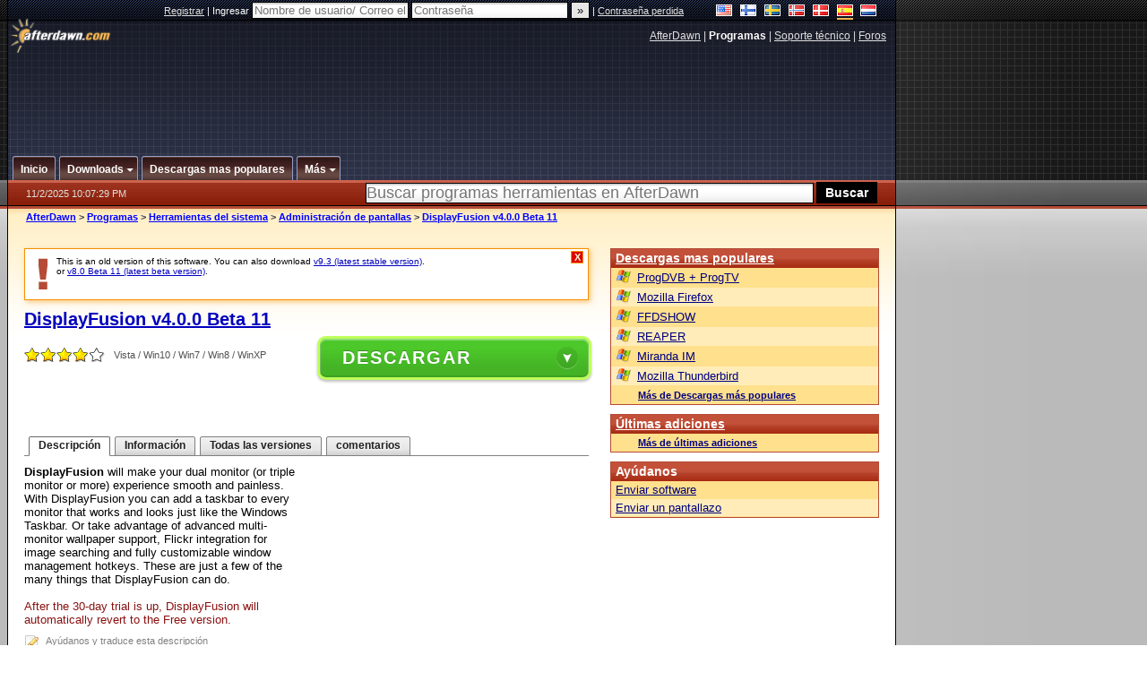

--- FILE ---
content_type: text/html;charset=windows-1252
request_url: https://es.afterdawn.com/programas/herramientas_sistema/administracion_pantallas/displayfusion.cfm/v4_0_0_beta_11
body_size: 22888
content:


















	
	

		

		
<!-- going into secondary template -->







	<!DOCTYPE html PUBLIC "-//W3C//DTD XHTML 1.0 Strict//EN" "https://www.w3.org/TR/xhtml1/DTD/xhtml1-strict.dtd">

<html xmlns="https://www.w3.org/1999/xhtml" xml:lang="es" xmlns:og="https://opengraphprotocol.org/schema/" xmlns:fb="https://www.facebook.com/2008/fbml">


	<head>
		<meta http-equiv="X-UA-Compatible" content="IE=9; IE=8; IE=7; IE=EDGE" />
		<title>Descargar DisplayFusion v4.0.0 Beta 11 - AfterDawn: Descarga de programas</title>
		<meta http-equiv="Content-Type" content="text/html; charset=windows-1252" />
		
			
			
<script type="text/javascript">(window.NREUM||(NREUM={})).init={ajax:{deny_list:["bam.nr-data.net"]},feature_flags:["soft_nav"]};(window.NREUM||(NREUM={})).loader_config={licenseKey:"a60c345c66",applicationID:"68128913",browserID:"73307292"};;/*! For license information please see nr-loader-rum-1.302.0.min.js.LICENSE.txt */
(()=>{var e,t,r={122:(e,t,r)=>{"use strict";r.d(t,{a:()=>i});var n=r(944);function i(e,t){try{if(!e||"object"!=typeof e)return(0,n.R)(3);if(!t||"object"!=typeof t)return(0,n.R)(4);const r=Object.create(Object.getPrototypeOf(t),Object.getOwnPropertyDescriptors(t)),a=0===Object.keys(r).length?e:r;for(let o in a)if(void 0!==e[o])try{if(null===e[o]){r[o]=null;continue}Array.isArray(e[o])&&Array.isArray(t[o])?r[o]=Array.from(new Set([...e[o],...t[o]])):"object"==typeof e[o]&&"object"==typeof t[o]?r[o]=i(e[o],t[o]):r[o]=e[o]}catch(e){r[o]||(0,n.R)(1,e)}return r}catch(e){(0,n.R)(2,e)}}},154:(e,t,r)=>{"use strict";r.d(t,{OF:()=>c,RI:()=>i,WN:()=>u,bv:()=>a,gm:()=>o,mw:()=>s,sb:()=>d});var n=r(863);const i="undefined"!=typeof window&&!!window.document,a="undefined"!=typeof WorkerGlobalScope&&("undefined"!=typeof self&&self instanceof WorkerGlobalScope&&self.navigator instanceof WorkerNavigator||"undefined"!=typeof globalThis&&globalThis instanceof WorkerGlobalScope&&globalThis.navigator instanceof WorkerNavigator),o=i?window:"undefined"!=typeof WorkerGlobalScope&&("undefined"!=typeof self&&self instanceof WorkerGlobalScope&&self||"undefined"!=typeof globalThis&&globalThis instanceof WorkerGlobalScope&&globalThis),s=Boolean("hidden"===o?.document?.visibilityState),c=/iPad|iPhone|iPod/.test(o.navigator?.userAgent),d=c&&"undefined"==typeof SharedWorker,u=((()=>{const e=o.navigator?.userAgent?.match(/Firefox[/\s](\d+\.\d+)/);Array.isArray(e)&&e.length>=2&&e[1]})(),Date.now()-(0,n.t)())},163:(e,t,r)=>{"use strict";r.d(t,{j:()=>T});var n=r(384),i=r(741);var a=r(555);r(860).K7.genericEvents;const o="experimental.resources",s="register",c=e=>{if(!e||"string"!=typeof e)return!1;try{document.createDocumentFragment().querySelector(e)}catch{return!1}return!0};var d=r(614),u=r(944),l=r(122);const f="[data-nr-mask]",g=e=>(0,l.a)(e,(()=>{const e={feature_flags:[],experimental:{allow_registered_children:!1,resources:!1},mask_selector:"*",block_selector:"[data-nr-block]",mask_input_options:{color:!1,date:!1,"datetime-local":!1,email:!1,month:!1,number:!1,range:!1,search:!1,tel:!1,text:!1,time:!1,url:!1,week:!1,textarea:!1,select:!1,password:!0}};return{ajax:{deny_list:void 0,block_internal:!0,enabled:!0,autoStart:!0},api:{get allow_registered_children(){return e.feature_flags.includes(s)||e.experimental.allow_registered_children},set allow_registered_children(t){e.experimental.allow_registered_children=t},duplicate_registered_data:!1},distributed_tracing:{enabled:void 0,exclude_newrelic_header:void 0,cors_use_newrelic_header:void 0,cors_use_tracecontext_headers:void 0,allowed_origins:void 0},get feature_flags(){return e.feature_flags},set feature_flags(t){e.feature_flags=t},generic_events:{enabled:!0,autoStart:!0},harvest:{interval:30},jserrors:{enabled:!0,autoStart:!0},logging:{enabled:!0,autoStart:!0},metrics:{enabled:!0,autoStart:!0},obfuscate:void 0,page_action:{enabled:!0},page_view_event:{enabled:!0,autoStart:!0},page_view_timing:{enabled:!0,autoStart:!0},performance:{capture_marks:!1,capture_measures:!1,capture_detail:!0,resources:{get enabled(){return e.feature_flags.includes(o)||e.experimental.resources},set enabled(t){e.experimental.resources=t},asset_types:[],first_party_domains:[],ignore_newrelic:!0}},privacy:{cookies_enabled:!0},proxy:{assets:void 0,beacon:void 0},session:{expiresMs:d.wk,inactiveMs:d.BB},session_replay:{autoStart:!0,enabled:!1,preload:!1,sampling_rate:10,error_sampling_rate:100,collect_fonts:!1,inline_images:!1,fix_stylesheets:!0,mask_all_inputs:!0,get mask_text_selector(){return e.mask_selector},set mask_text_selector(t){c(t)?e.mask_selector="".concat(t,",").concat(f):""===t||null===t?e.mask_selector=f:(0,u.R)(5,t)},get block_class(){return"nr-block"},get ignore_class(){return"nr-ignore"},get mask_text_class(){return"nr-mask"},get block_selector(){return e.block_selector},set block_selector(t){c(t)?e.block_selector+=",".concat(t):""!==t&&(0,u.R)(6,t)},get mask_input_options(){return e.mask_input_options},set mask_input_options(t){t&&"object"==typeof t?e.mask_input_options={...t,password:!0}:(0,u.R)(7,t)}},session_trace:{enabled:!0,autoStart:!0},soft_navigations:{enabled:!0,autoStart:!0},spa:{enabled:!0,autoStart:!0},ssl:void 0,user_actions:{enabled:!0,elementAttributes:["id","className","tagName","type"]}}})());var p=r(154),m=r(324);let h=0;const v={buildEnv:m.F3,distMethod:m.Xs,version:m.xv,originTime:p.WN},b={appMetadata:{},customTransaction:void 0,denyList:void 0,disabled:!1,harvester:void 0,isolatedBacklog:!1,isRecording:!1,loaderType:void 0,maxBytes:3e4,obfuscator:void 0,onerror:void 0,ptid:void 0,releaseIds:{},session:void 0,timeKeeper:void 0,registeredEntities:[],jsAttributesMetadata:{bytes:0},get harvestCount(){return++h}},y=e=>{const t=(0,l.a)(e,b),r=Object.keys(v).reduce((e,t)=>(e[t]={value:v[t],writable:!1,configurable:!0,enumerable:!0},e),{});return Object.defineProperties(t,r)};var _=r(701);const w=e=>{const t=e.startsWith("http");e+="/",r.p=t?e:"https://"+e};var x=r(836),k=r(241);const S={accountID:void 0,trustKey:void 0,agentID:void 0,licenseKey:void 0,applicationID:void 0,xpid:void 0},A=e=>(0,l.a)(e,S),R=new Set;function T(e,t={},r,o){let{init:s,info:c,loader_config:d,runtime:u={},exposed:l=!0}=t;if(!c){const e=(0,n.pV)();s=e.init,c=e.info,d=e.loader_config}e.init=g(s||{}),e.loader_config=A(d||{}),c.jsAttributes??={},p.bv&&(c.jsAttributes.isWorker=!0),e.info=(0,a.D)(c);const f=e.init,m=[c.beacon,c.errorBeacon];R.has(e.agentIdentifier)||(f.proxy.assets&&(w(f.proxy.assets),m.push(f.proxy.assets)),f.proxy.beacon&&m.push(f.proxy.beacon),e.beacons=[...m],function(e){const t=(0,n.pV)();Object.getOwnPropertyNames(i.W.prototype).forEach(r=>{const n=i.W.prototype[r];if("function"!=typeof n||"constructor"===n)return;let a=t[r];e[r]&&!1!==e.exposed&&"micro-agent"!==e.runtime?.loaderType&&(t[r]=(...t)=>{const n=e[r](...t);return a?a(...t):n})})}(e),(0,n.US)("activatedFeatures",_.B),e.runSoftNavOverSpa&&=!0===f.soft_navigations.enabled&&f.feature_flags.includes("soft_nav")),u.denyList=[...f.ajax.deny_list||[],...f.ajax.block_internal?m:[]],u.ptid=e.agentIdentifier,u.loaderType=r,e.runtime=y(u),R.has(e.agentIdentifier)||(e.ee=x.ee.get(e.agentIdentifier),e.exposed=l,(0,k.W)({agentIdentifier:e.agentIdentifier,drained:!!_.B?.[e.agentIdentifier],type:"lifecycle",name:"initialize",feature:void 0,data:e.config})),R.add(e.agentIdentifier)}},234:(e,t,r)=>{"use strict";r.d(t,{W:()=>a});var n=r(836),i=r(687);class a{constructor(e,t){this.agentIdentifier=e,this.ee=n.ee.get(e),this.featureName=t,this.blocked=!1}deregisterDrain(){(0,i.x3)(this.agentIdentifier,this.featureName)}}},241:(e,t,r)=>{"use strict";r.d(t,{W:()=>a});var n=r(154);const i="newrelic";function a(e={}){try{n.gm.dispatchEvent(new CustomEvent(i,{detail:e}))}catch(e){}}},261:(e,t,r)=>{"use strict";r.d(t,{$9:()=>d,BL:()=>s,CH:()=>g,Dl:()=>_,Fw:()=>y,PA:()=>h,Pl:()=>n,Tb:()=>l,U2:()=>a,V1:()=>k,Wb:()=>x,bt:()=>b,cD:()=>v,d3:()=>w,dT:()=>c,eY:()=>p,fF:()=>f,hG:()=>i,k6:()=>o,nb:()=>m,o5:()=>u});const n="api-",i="addPageAction",a="addToTrace",o="addRelease",s="finished",c="interaction",d="log",u="noticeError",l="pauseReplay",f="recordCustomEvent",g="recordReplay",p="register",m="setApplicationVersion",h="setCurrentRouteName",v="setCustomAttribute",b="setErrorHandler",y="setPageViewName",_="setUserId",w="start",x="wrapLogger",k="measure"},289:(e,t,r)=>{"use strict";r.d(t,{GG:()=>a,Qr:()=>s,sB:()=>o});var n=r(878);function i(){return"undefined"==typeof document||"complete"===document.readyState}function a(e,t){if(i())return e();(0,n.sp)("load",e,t)}function o(e){if(i())return e();(0,n.DD)("DOMContentLoaded",e)}function s(e){if(i())return e();(0,n.sp)("popstate",e)}},324:(e,t,r)=>{"use strict";r.d(t,{F3:()=>i,Xs:()=>a,xv:()=>n});const n="1.302.0",i="PROD",a="CDN"},374:(e,t,r)=>{r.nc=(()=>{try{return document?.currentScript?.nonce}catch(e){}return""})()},384:(e,t,r)=>{"use strict";r.d(t,{NT:()=>o,US:()=>u,Zm:()=>s,bQ:()=>d,dV:()=>c,pV:()=>l});var n=r(154),i=r(863),a=r(910);const o={beacon:"bam.nr-data.net",errorBeacon:"bam.nr-data.net"};function s(){return n.gm.NREUM||(n.gm.NREUM={}),void 0===n.gm.newrelic&&(n.gm.newrelic=n.gm.NREUM),n.gm.NREUM}function c(){let e=s();return e.o||(e.o={ST:n.gm.setTimeout,SI:n.gm.setImmediate||n.gm.setInterval,CT:n.gm.clearTimeout,XHR:n.gm.XMLHttpRequest,REQ:n.gm.Request,EV:n.gm.Event,PR:n.gm.Promise,MO:n.gm.MutationObserver,FETCH:n.gm.fetch,WS:n.gm.WebSocket},(0,a.i)(...Object.values(e.o))),e}function d(e,t){let r=s();r.initializedAgents??={},t.initializedAt={ms:(0,i.t)(),date:new Date},r.initializedAgents[e]=t}function u(e,t){s()[e]=t}function l(){return function(){let e=s();const t=e.info||{};e.info={beacon:o.beacon,errorBeacon:o.errorBeacon,...t}}(),function(){let e=s();const t=e.init||{};e.init={...t}}(),c(),function(){let e=s();const t=e.loader_config||{};e.loader_config={...t}}(),s()}},389:(e,t,r)=>{"use strict";function n(e,t=500,r={}){const n=r?.leading||!1;let i;return(...r)=>{n&&void 0===i&&(e.apply(this,r),i=setTimeout(()=>{i=clearTimeout(i)},t)),n||(clearTimeout(i),i=setTimeout(()=>{e.apply(this,r)},t))}}function i(e){let t=!1;return(...r)=>{t||(t=!0,e.apply(this,r))}}r.d(t,{J:()=>i,s:()=>n})},555:(e,t,r)=>{"use strict";r.d(t,{D:()=>s,f:()=>o});var n=r(384),i=r(122);const a={beacon:n.NT.beacon,errorBeacon:n.NT.errorBeacon,licenseKey:void 0,applicationID:void 0,sa:void 0,queueTime:void 0,applicationTime:void 0,ttGuid:void 0,user:void 0,account:void 0,product:void 0,extra:void 0,jsAttributes:{},userAttributes:void 0,atts:void 0,transactionName:void 0,tNamePlain:void 0};function o(e){try{return!!e.licenseKey&&!!e.errorBeacon&&!!e.applicationID}catch(e){return!1}}const s=e=>(0,i.a)(e,a)},566:(e,t,r)=>{"use strict";r.d(t,{LA:()=>s,bz:()=>o});var n=r(154);const i="xxxxxxxx-xxxx-4xxx-yxxx-xxxxxxxxxxxx";function a(e,t){return e?15&e[t]:16*Math.random()|0}function o(){const e=n.gm?.crypto||n.gm?.msCrypto;let t,r=0;return e&&e.getRandomValues&&(t=e.getRandomValues(new Uint8Array(30))),i.split("").map(e=>"x"===e?a(t,r++).toString(16):"y"===e?(3&a()|8).toString(16):e).join("")}function s(e){const t=n.gm?.crypto||n.gm?.msCrypto;let r,i=0;t&&t.getRandomValues&&(r=t.getRandomValues(new Uint8Array(e)));const o=[];for(var s=0;s<e;s++)o.push(a(r,i++).toString(16));return o.join("")}},606:(e,t,r)=>{"use strict";r.d(t,{i:()=>a});var n=r(908);a.on=o;var i=a.handlers={};function a(e,t,r,a){o(a||n.d,i,e,t,r)}function o(e,t,r,i,a){a||(a="feature"),e||(e=n.d);var o=t[a]=t[a]||{};(o[r]=o[r]||[]).push([e,i])}},607:(e,t,r)=>{"use strict";r.d(t,{W:()=>n});const n=(0,r(566).bz)()},614:(e,t,r)=>{"use strict";r.d(t,{BB:()=>o,H3:()=>n,g:()=>d,iL:()=>c,tS:()=>s,uh:()=>i,wk:()=>a});const n="NRBA",i="SESSION",a=144e5,o=18e5,s={STARTED:"session-started",PAUSE:"session-pause",RESET:"session-reset",RESUME:"session-resume",UPDATE:"session-update"},c={SAME_TAB:"same-tab",CROSS_TAB:"cross-tab"},d={OFF:0,FULL:1,ERROR:2}},630:(e,t,r)=>{"use strict";r.d(t,{T:()=>n});const n=r(860).K7.pageViewEvent},646:(e,t,r)=>{"use strict";r.d(t,{y:()=>n});class n{constructor(e){this.contextId=e}}},687:(e,t,r)=>{"use strict";r.d(t,{Ak:()=>d,Ze:()=>f,x3:()=>u});var n=r(241),i=r(836),a=r(606),o=r(860),s=r(646);const c={};function d(e,t){const r={staged:!1,priority:o.P3[t]||0};l(e),c[e].get(t)||c[e].set(t,r)}function u(e,t){e&&c[e]&&(c[e].get(t)&&c[e].delete(t),p(e,t,!1),c[e].size&&g(e))}function l(e){if(!e)throw new Error("agentIdentifier required");c[e]||(c[e]=new Map)}function f(e="",t="feature",r=!1){if(l(e),!e||!c[e].get(t)||r)return p(e,t);c[e].get(t).staged=!0,g(e)}function g(e){const t=Array.from(c[e]);t.every(([e,t])=>t.staged)&&(t.sort((e,t)=>e[1].priority-t[1].priority),t.forEach(([t])=>{c[e].delete(t),p(e,t)}))}function p(e,t,r=!0){const o=e?i.ee.get(e):i.ee,c=a.i.handlers;if(!o.aborted&&o.backlog&&c){if((0,n.W)({agentIdentifier:e,type:"lifecycle",name:"drain",feature:t}),r){const e=o.backlog[t],r=c[t];if(r){for(let t=0;e&&t<e.length;++t)m(e[t],r);Object.entries(r).forEach(([e,t])=>{Object.values(t||{}).forEach(t=>{t[0]?.on&&t[0]?.context()instanceof s.y&&t[0].on(e,t[1])})})}}o.isolatedBacklog||delete c[t],o.backlog[t]=null,o.emit("drain-"+t,[])}}function m(e,t){var r=e[1];Object.values(t[r]||{}).forEach(t=>{var r=e[0];if(t[0]===r){var n=t[1],i=e[3],a=e[2];n.apply(i,a)}})}},699:(e,t,r)=>{"use strict";r.d(t,{It:()=>a,KC:()=>s,No:()=>i,qh:()=>o});var n=r(860);const i=16e3,a=1e6,o="SESSION_ERROR",s={[n.K7.logging]:!0,[n.K7.genericEvents]:!1,[n.K7.jserrors]:!1,[n.K7.ajax]:!1}},701:(e,t,r)=>{"use strict";r.d(t,{B:()=>a,t:()=>o});var n=r(241);const i=new Set,a={};function o(e,t){const r=t.agentIdentifier;a[r]??={},e&&"object"==typeof e&&(i.has(r)||(t.ee.emit("rumresp",[e]),a[r]=e,i.add(r),(0,n.W)({agentIdentifier:r,loaded:!0,drained:!0,type:"lifecycle",name:"load",feature:void 0,data:e})))}},741:(e,t,r)=>{"use strict";r.d(t,{W:()=>a});var n=r(944),i=r(261);class a{#e(e,...t){if(this[e]!==a.prototype[e])return this[e](...t);(0,n.R)(35,e)}addPageAction(e,t){return this.#e(i.hG,e,t)}register(e){return this.#e(i.eY,e)}recordCustomEvent(e,t){return this.#e(i.fF,e,t)}setPageViewName(e,t){return this.#e(i.Fw,e,t)}setCustomAttribute(e,t,r){return this.#e(i.cD,e,t,r)}noticeError(e,t){return this.#e(i.o5,e,t)}setUserId(e){return this.#e(i.Dl,e)}setApplicationVersion(e){return this.#e(i.nb,e)}setErrorHandler(e){return this.#e(i.bt,e)}addRelease(e,t){return this.#e(i.k6,e,t)}log(e,t){return this.#e(i.$9,e,t)}start(){return this.#e(i.d3)}finished(e){return this.#e(i.BL,e)}recordReplay(){return this.#e(i.CH)}pauseReplay(){return this.#e(i.Tb)}addToTrace(e){return this.#e(i.U2,e)}setCurrentRouteName(e){return this.#e(i.PA,e)}interaction(e){return this.#e(i.dT,e)}wrapLogger(e,t,r){return this.#e(i.Wb,e,t,r)}measure(e,t){return this.#e(i.V1,e,t)}}},773:(e,t,r)=>{"use strict";r.d(t,{z_:()=>a,XG:()=>s,TZ:()=>n,rs:()=>i,xV:()=>o});r(154),r(566),r(384);const n=r(860).K7.metrics,i="sm",a="cm",o="storeSupportabilityMetrics",s="storeEventMetrics"},782:(e,t,r)=>{"use strict";r.d(t,{T:()=>n});const n=r(860).K7.pageViewTiming},836:(e,t,r)=>{"use strict";r.d(t,{P:()=>s,ee:()=>c});var n=r(384),i=r(990),a=r(646),o=r(607);const s="nr@context:".concat(o.W),c=function e(t,r){var n={},o={},u={},l=!1;try{l=16===r.length&&d.initializedAgents?.[r]?.runtime.isolatedBacklog}catch(e){}var f={on:p,addEventListener:p,removeEventListener:function(e,t){var r=n[e];if(!r)return;for(var i=0;i<r.length;i++)r[i]===t&&r.splice(i,1)},emit:function(e,r,n,i,a){!1!==a&&(a=!0);if(c.aborted&&!i)return;t&&a&&t.emit(e,r,n);var s=g(n);m(e).forEach(e=>{e.apply(s,r)});var d=v()[o[e]];d&&d.push([f,e,r,s]);return s},get:h,listeners:m,context:g,buffer:function(e,t){const r=v();if(t=t||"feature",f.aborted)return;Object.entries(e||{}).forEach(([e,n])=>{o[n]=t,t in r||(r[t]=[])})},abort:function(){f._aborted=!0,Object.keys(f.backlog).forEach(e=>{delete f.backlog[e]})},isBuffering:function(e){return!!v()[o[e]]},debugId:r,backlog:l?{}:t&&"object"==typeof t.backlog?t.backlog:{},isolatedBacklog:l};return Object.defineProperty(f,"aborted",{get:()=>{let e=f._aborted||!1;return e||(t&&(e=t.aborted),e)}}),f;function g(e){return e&&e instanceof a.y?e:e?(0,i.I)(e,s,()=>new a.y(s)):new a.y(s)}function p(e,t){n[e]=m(e).concat(t)}function m(e){return n[e]||[]}function h(t){return u[t]=u[t]||e(f,t)}function v(){return f.backlog}}(void 0,"globalEE"),d=(0,n.Zm)();d.ee||(d.ee=c)},843:(e,t,r)=>{"use strict";r.d(t,{u:()=>i});var n=r(878);function i(e,t=!1,r,i){(0,n.DD)("visibilitychange",function(){if(t)return void("hidden"===document.visibilityState&&e());e(document.visibilityState)},r,i)}},860:(e,t,r)=>{"use strict";r.d(t,{$J:()=>u,K7:()=>c,P3:()=>d,XX:()=>i,Yy:()=>s,df:()=>a,qY:()=>n,v4:()=>o});const n="events",i="jserrors",a="browser/blobs",o="rum",s="browser/logs",c={ajax:"ajax",genericEvents:"generic_events",jserrors:i,logging:"logging",metrics:"metrics",pageAction:"page_action",pageViewEvent:"page_view_event",pageViewTiming:"page_view_timing",sessionReplay:"session_replay",sessionTrace:"session_trace",softNav:"soft_navigations",spa:"spa"},d={[c.pageViewEvent]:1,[c.pageViewTiming]:2,[c.metrics]:3,[c.jserrors]:4,[c.spa]:5,[c.ajax]:6,[c.sessionTrace]:7,[c.softNav]:8,[c.sessionReplay]:9,[c.logging]:10,[c.genericEvents]:11},u={[c.pageViewEvent]:o,[c.pageViewTiming]:n,[c.ajax]:n,[c.spa]:n,[c.softNav]:n,[c.metrics]:i,[c.jserrors]:i,[c.sessionTrace]:a,[c.sessionReplay]:a,[c.logging]:s,[c.genericEvents]:"ins"}},863:(e,t,r)=>{"use strict";function n(){return Math.floor(performance.now())}r.d(t,{t:()=>n})},878:(e,t,r)=>{"use strict";function n(e,t){return{capture:e,passive:!1,signal:t}}function i(e,t,r=!1,i){window.addEventListener(e,t,n(r,i))}function a(e,t,r=!1,i){document.addEventListener(e,t,n(r,i))}r.d(t,{DD:()=>a,jT:()=>n,sp:()=>i})},908:(e,t,r)=>{"use strict";r.d(t,{d:()=>n,p:()=>i});var n=r(836).ee.get("handle");function i(e,t,r,i,a){a?(a.buffer([e],i),a.emit(e,t,r)):(n.buffer([e],i),n.emit(e,t,r))}},910:(e,t,r)=>{"use strict";r.d(t,{i:()=>a});var n=r(944);const i=new Map;function a(...e){return e.every(e=>{if(i.has(e))return i.get(e);const t="function"==typeof e&&e.toString().includes("[native code]");return t||(0,n.R)(64,e?.name||e?.toString()),i.set(e,t),t})}},944:(e,t,r)=>{"use strict";r.d(t,{R:()=>i});var n=r(241);function i(e,t){"function"==typeof console.debug&&(console.debug("New Relic Warning: https://github.com/newrelic/newrelic-browser-agent/blob/main/docs/warning-codes.md#".concat(e),t),(0,n.W)({agentIdentifier:null,drained:null,type:"data",name:"warn",feature:"warn",data:{code:e,secondary:t}}))}},990:(e,t,r)=>{"use strict";r.d(t,{I:()=>i});var n=Object.prototype.hasOwnProperty;function i(e,t,r){if(n.call(e,t))return e[t];var i=r();if(Object.defineProperty&&Object.keys)try{return Object.defineProperty(e,t,{value:i,writable:!0,enumerable:!1}),i}catch(e){}return e[t]=i,i}}},n={};function i(e){var t=n[e];if(void 0!==t)return t.exports;var a=n[e]={exports:{}};return r[e](a,a.exports,i),a.exports}i.m=r,i.d=(e,t)=>{for(var r in t)i.o(t,r)&&!i.o(e,r)&&Object.defineProperty(e,r,{enumerable:!0,get:t[r]})},i.f={},i.e=e=>Promise.all(Object.keys(i.f).reduce((t,r)=>(i.f[r](e,t),t),[])),i.u=e=>"nr-rum-1.302.0.min.js",i.o=(e,t)=>Object.prototype.hasOwnProperty.call(e,t),e={},t="NRBA-1.302.0.PROD:",i.l=(r,n,a,o)=>{if(e[r])e[r].push(n);else{var s,c;if(void 0!==a)for(var d=document.getElementsByTagName("script"),u=0;u<d.length;u++){var l=d[u];if(l.getAttribute("src")==r||l.getAttribute("data-webpack")==t+a){s=l;break}}if(!s){c=!0;var f={296:"sha512-wOb3n9Oo7XFlPj8/eeDjhAZxpAcaDdsBkC//L8axozi0po4wdPEJ2ECVlu9KEBVFgfQVL0TCY6kPzr0KcVfkBQ=="};(s=document.createElement("script")).charset="utf-8",i.nc&&s.setAttribute("nonce",i.nc),s.setAttribute("data-webpack",t+a),s.src=r,0!==s.src.indexOf(window.location.origin+"/")&&(s.crossOrigin="anonymous"),f[o]&&(s.integrity=f[o])}e[r]=[n];var g=(t,n)=>{s.onerror=s.onload=null,clearTimeout(p);var i=e[r];if(delete e[r],s.parentNode&&s.parentNode.removeChild(s),i&&i.forEach(e=>e(n)),t)return t(n)},p=setTimeout(g.bind(null,void 0,{type:"timeout",target:s}),12e4);s.onerror=g.bind(null,s.onerror),s.onload=g.bind(null,s.onload),c&&document.head.appendChild(s)}},i.r=e=>{"undefined"!=typeof Symbol&&Symbol.toStringTag&&Object.defineProperty(e,Symbol.toStringTag,{value:"Module"}),Object.defineProperty(e,"__esModule",{value:!0})},i.p="https://js-agent.newrelic.com/",(()=>{var e={374:0,840:0};i.f.j=(t,r)=>{var n=i.o(e,t)?e[t]:void 0;if(0!==n)if(n)r.push(n[2]);else{var a=new Promise((r,i)=>n=e[t]=[r,i]);r.push(n[2]=a);var o=i.p+i.u(t),s=new Error;i.l(o,r=>{if(i.o(e,t)&&(0!==(n=e[t])&&(e[t]=void 0),n)){var a=r&&("load"===r.type?"missing":r.type),o=r&&r.target&&r.target.src;s.message="Loading chunk "+t+" failed.\n("+a+": "+o+")",s.name="ChunkLoadError",s.type=a,s.request=o,n[1](s)}},"chunk-"+t,t)}};var t=(t,r)=>{var n,a,[o,s,c]=r,d=0;if(o.some(t=>0!==e[t])){for(n in s)i.o(s,n)&&(i.m[n]=s[n]);if(c)c(i)}for(t&&t(r);d<o.length;d++)a=o[d],i.o(e,a)&&e[a]&&e[a][0](),e[a]=0},r=self["webpackChunk:NRBA-1.302.0.PROD"]=self["webpackChunk:NRBA-1.302.0.PROD"]||[];r.forEach(t.bind(null,0)),r.push=t.bind(null,r.push.bind(r))})(),(()=>{"use strict";i(374);var e=i(566),t=i(741);class r extends t.W{agentIdentifier=(0,e.LA)(16)}var n=i(860);const a=Object.values(n.K7);var o=i(163);var s=i(908),c=i(863),d=i(261),u=i(241),l=i(944),f=i(701),g=i(773);function p(e,t,i,a){const o=a||i;!o||o[e]&&o[e]!==r.prototype[e]||(o[e]=function(){(0,s.p)(g.xV,["API/"+e+"/called"],void 0,n.K7.metrics,i.ee),(0,u.W)({agentIdentifier:i.agentIdentifier,drained:!!f.B?.[i.agentIdentifier],type:"data",name:"api",feature:d.Pl+e,data:{}});try{return t.apply(this,arguments)}catch(e){(0,l.R)(23,e)}})}function m(e,t,r,n,i){const a=e.info;null===r?delete a.jsAttributes[t]:a.jsAttributes[t]=r,(i||null===r)&&(0,s.p)(d.Pl+n,[(0,c.t)(),t,r],void 0,"session",e.ee)}var h=i(687),v=i(234),b=i(289),y=i(154),_=i(384);const w=e=>y.RI&&!0===e?.privacy.cookies_enabled;function x(e){return!!(0,_.dV)().o.MO&&w(e)&&!0===e?.session_trace.enabled}var k=i(389),S=i(699);class A extends v.W{constructor(e,t){super(e.agentIdentifier,t),this.agentRef=e,this.abortHandler=void 0,this.featAggregate=void 0,this.onAggregateImported=void 0,this.deferred=Promise.resolve(),!1===e.init[this.featureName].autoStart?this.deferred=new Promise((t,r)=>{this.ee.on("manual-start-all",(0,k.J)(()=>{(0,h.Ak)(e.agentIdentifier,this.featureName),t()}))}):(0,h.Ak)(e.agentIdentifier,t)}importAggregator(e,t,r={}){if(this.featAggregate)return;let n;this.onAggregateImported=new Promise(e=>{n=e});const a=async()=>{let a;await this.deferred;try{if(w(e.init)){const{setupAgentSession:t}=await i.e(296).then(i.bind(i,305));a=t(e)}}catch(e){(0,l.R)(20,e),this.ee.emit("internal-error",[e]),(0,s.p)(S.qh,[e],void 0,this.featureName,this.ee)}try{if(!this.#t(this.featureName,a,e.init))return(0,h.Ze)(this.agentIdentifier,this.featureName),void n(!1);const{Aggregate:i}=await t();this.featAggregate=new i(e,r),e.runtime.harvester.initializedAggregates.push(this.featAggregate),n(!0)}catch(e){(0,l.R)(34,e),this.abortHandler?.(),(0,h.Ze)(this.agentIdentifier,this.featureName,!0),n(!1),this.ee&&this.ee.abort()}};y.RI?(0,b.GG)(()=>a(),!0):a()}#t(e,t,r){if(this.blocked)return!1;switch(e){case n.K7.sessionReplay:return x(r)&&!!t;case n.K7.sessionTrace:return!!t;default:return!0}}}var R=i(630),T=i(614);class E extends A{static featureName=R.T;constructor(e){var t;super(e,R.T),this.setupInspectionEvents(e.agentIdentifier),t=e,p(d.Fw,function(e,r){"string"==typeof e&&("/"!==e.charAt(0)&&(e="/"+e),t.runtime.customTransaction=(r||"http://custom.transaction")+e,(0,s.p)(d.Pl+d.Fw,[(0,c.t)()],void 0,void 0,t.ee))},t),this.ee.on("api-send-rum",(e,t)=>(0,s.p)("send-rum",[e,t],void 0,this.featureName,this.ee)),this.importAggregator(e,()=>i.e(296).then(i.bind(i,108)))}setupInspectionEvents(e){const t=(t,r)=>{t&&(0,u.W)({agentIdentifier:e,timeStamp:t.timeStamp,loaded:"complete"===t.target.readyState,type:"window",name:r,data:t.target.location+""})};(0,b.sB)(e=>{t(e,"DOMContentLoaded")}),(0,b.GG)(e=>{t(e,"load")}),(0,b.Qr)(e=>{t(e,"navigate")}),this.ee.on(T.tS.UPDATE,(t,r)=>{(0,u.W)({agentIdentifier:e,type:"lifecycle",name:"session",data:r})})}}var N=i(843),j=i(878),I=i(782);class O extends A{static featureName=I.T;constructor(e){super(e,I.T),y.RI&&((0,N.u)(()=>(0,s.p)("docHidden",[(0,c.t)()],void 0,I.T,this.ee),!0),(0,j.sp)("pagehide",()=>(0,s.p)("winPagehide",[(0,c.t)()],void 0,I.T,this.ee)),this.importAggregator(e,()=>i.e(296).then(i.bind(i,350))))}}class P extends A{static featureName=g.TZ;constructor(e){super(e,g.TZ),y.RI&&document.addEventListener("securitypolicyviolation",e=>{(0,s.p)(g.xV,["Generic/CSPViolation/Detected"],void 0,this.featureName,this.ee)}),this.importAggregator(e,()=>i.e(296).then(i.bind(i,623)))}}new class extends r{constructor(e){var t;(super(),y.gm)?(this.features={},(0,_.bQ)(this.agentIdentifier,this),this.desiredFeatures=new Set(e.features||[]),this.desiredFeatures.add(E),this.runSoftNavOverSpa=[...this.desiredFeatures].some(e=>e.featureName===n.K7.softNav),(0,o.j)(this,e,e.loaderType||"agent"),t=this,p(d.cD,function(e,r,n=!1){if("string"==typeof e){if(["string","number","boolean"].includes(typeof r)||null===r)return m(t,e,r,d.cD,n);(0,l.R)(40,typeof r)}else(0,l.R)(39,typeof e)},t),function(e){p(d.Dl,function(t){if("string"==typeof t||null===t)return m(e,"enduser.id",t,d.Dl,!0);(0,l.R)(41,typeof t)},e)}(this),function(e){p(d.nb,function(t){if("string"==typeof t||null===t)return m(e,"application.version",t,d.nb,!1);(0,l.R)(42,typeof t)},e)}(this),function(e){p(d.d3,function(){e.ee.emit("manual-start-all")},e)}(this),this.run()):(0,l.R)(21)}get config(){return{info:this.info,init:this.init,loader_config:this.loader_config,runtime:this.runtime}}get api(){return this}run(){try{const e=function(e){const t={};return a.forEach(r=>{t[r]=!!e[r]?.enabled}),t}(this.init),t=[...this.desiredFeatures];t.sort((e,t)=>n.P3[e.featureName]-n.P3[t.featureName]),t.forEach(t=>{if(!e[t.featureName]&&t.featureName!==n.K7.pageViewEvent)return;if(this.runSoftNavOverSpa&&t.featureName===n.K7.spa)return;if(!this.runSoftNavOverSpa&&t.featureName===n.K7.softNav)return;const r=function(e){switch(e){case n.K7.ajax:return[n.K7.jserrors];case n.K7.sessionTrace:return[n.K7.ajax,n.K7.pageViewEvent];case n.K7.sessionReplay:return[n.K7.sessionTrace];case n.K7.pageViewTiming:return[n.K7.pageViewEvent];default:return[]}}(t.featureName).filter(e=>!(e in this.features));r.length>0&&(0,l.R)(36,{targetFeature:t.featureName,missingDependencies:r}),this.features[t.featureName]=new t(this)})}catch(e){(0,l.R)(22,e);for(const e in this.features)this.features[e].abortHandler?.();const t=(0,_.Zm)();delete t.initializedAgents[this.agentIdentifier]?.features,delete this.sharedAggregator;return t.ee.get(this.agentIdentifier).abort(),!1}}}({features:[E,O,P],loaderType:"lite"})})()})();</script>
			
		
		<link rel="shortcut icon" href="https://cdn.afterdawn.fi/v4/favicon.ico" />
		<link rel="apple-touch-icon" href="https://cdn.afterdawn.fi/v3/apple-touch-icon.png" type="image/png" />
		

		
			<link rel="preload" href="https://cdn.afterdawn.fi/min/g=dlcss&amp;1517511513" as="style">
			<link rel="stylesheet" type="text/css" href="https://cdn.afterdawn.fi/min/g=dlcss&amp;1517511513" />
		
<!--[if lte IE 7]>
<style type="text/css">#base-2 .centerSection { z-index: 6 !important; }</style>
<![endif]-->

		
			
	
		
			
			<link rel="stylesheet" type="text/css" href="https://cdn.afterdawn.fi/v4/styles/custom_dl.cdn.css?2025112" />
			<link rel="stylesheet" type="text/css" href="https://cdn.afterdawn.fi/filepedia_fin/search_component.css?2025112" />
		
	
	
	
	
	
		<link rel="alternate" hreflang="nl" href="https://nl.afterdawn.com/downloads/systeem_tools/beeld_managers/displayfusion.cfm">
	
	
		<link rel="alternate" hreflang="da" href="https://www.afterdawn.dk/downloads/systemvaerktoejer/skaerm_vaerktoejer/displayfusion.cfm">
	
	
		<link rel="alternate" hreflang="fi" href="https://www.download.fi/jarjestelma/nayton_hallinta/displayfusion.cfm">
	
	
	
		<link rel="alternate" hreflang="en" href="https://www.afterdawn.com/software/system_tools/display_managers/displayfusion.cfm">
	
	
	
				<meta name="robots" content="noindex" />
			
			<meta property="og:title" content="DisplayFusion" />
			<meta property="og:type" content="article" />
			<meta property="og:url" content="https://es.afterdawn.com/programas/herramientas_sistema/administracion_pantallas/displayfusion.cfm/v4_0_0_beta_11" />
				<meta property="og:image" content="https://cdn.afterdawn.fi/screenshots/normal/1961.jpg" /> 
			<meta property="og:site_name" content="AfterDawn" />
			<meta property="fb:page_id" content="134850391475(X)" />
			<meta property="fb:admins" content="722839037" />
		
		
		

		

		<meta http-equiv="Content-Language" content="es" />
		<meta name="Author" content="AfterDawn.com" />
		

		
			<link rel="alternate" type="application/rss+xml" href="http://rss.afterdawn.com/software_updates.xml" title="AfterDawn: Software updates" />
		
		
		
		
		<script type="text/javascript" src="https://ajax.googleapis.com/ajax/libs/jquery/1.12.4/jquery.min.js"></script>


		

		

		

		


		

		
			
				<style type="text/css" media="only screen and (min-width: 0px) and (max-width: 1350px)">
					.centerSection { margin-left: 8px; }
					#base-glow { background-position: -296px 0; }
					#base-glow { background-position: -296px 0; }
					#base-1 { background-position: 1px -60px; }
					#base-2 { background-position: 4px bottom; }
					#newsletterBar .content { margin-left: 0 !important; }
					#newsletterBar .shareButtons { right: 10px; }
				</style>
			
		

		
			<style type="text/css" media="only screen and (min-width: 0px) and (max-width: 960px)">
				#newsletterBar { display: none !important; }
			</style>
		


	



		<script type='text/javascript'>
			/*! viewportSize | Author: Tyson Matanich, 2013 | License: MIT */
			(function(n){n.viewportSize={},n.viewportSize.getHeight=function(){return t("Height")},n.viewportSize.getWidth=function(){return t("Width")};var t=function(t){var f,o=t.toLowerCase(),e=n.document,i=e.documentElement,r,u;return n["inner"+t]===undefined?f=i["client"+t]:n["inner"+t]!=i["client"+t]?(r=e.createElement("body"),r.id="vpw-test-b",r.style.cssText="overflow:scroll",u=e.createElement("div"),u.id="vpw-test-d",u.style.cssText="position:absolute;top:-1000px",u.innerHTML="<style>@media("+o+":"+i["client"+t]+"px){body#vpw-test-b div#vpw-test-d{"+o+":7px!important}}<\/style>",r.appendChild(u),i.insertBefore(r,e.head),f=u["offset"+t]==7?i["client"+t]:n["inner"+t],i.removeChild(r)):f=n["inner"+t],f}})(this);

			var viewportWidth = window.viewportSize.getWidth();
			var isTouch = false;

			if ( 'querySelector' in document && 'addEventListener' in window ) {
				document.documentElement.className = document.documentElement.className.replace("nojs","js");
			}
			if ( ('ontouchstart' in window) || (window.DocumentTouch && document instanceof DocumentTouch) || !!(navigator.msMaxTouchPoints) || (navigator.userAgent.search(/IEMobile/) > 0)  ) {
				document.documentElement.className = document.documentElement.className.replace("notouch","touch");
				isTouch = true;
			}
			if(viewportWidth <= 1184) {
				var hideSkyScraper = true;
			}
		</script>
		<style>
			@media (max-width: 1184px) {
				#ad-right-160x600-placeholder {
					display: none !important;
				}
			}
		</style>
		

		

	</head>

	<body class="large not-logged">
		<noscript> 
			<style type="text/css">
				.requiresJavascript { display: none;}
			</style>
		</noscript>


	
	
		

			<!-- Google tag (gtag.js) -->
			<script async src="https://www.googletagmanager.com/gtag/js?id=G-1"></script>
			<script>
			  window.dataLayer = window.dataLayer || [];
			  function gtag(){dataLayer.push(arguments);}
			  gtag('js', new Date());

			  gtag('config', 'UA-2099875-25');
			</script>
		
		

	

	

<div id="loginInfoContainer">
	<div id="loginInfoBox"></div>
</div>






	











	<div id="base-main">
		<div id="base-glow">
			
		</div>
		<div id="base-header">
			<div id="base-1"><div class="centerSection">
	<div id="userBar">
		<table>
			<tr>
				
				<td id="header-top-help">
					
						&nbsp;
					
				</td>
				<td id="header-top-login">
					
						<div class="login">
	
		<span id="topBarLoginText" style="display: none;">
			
		</span>

		
			<span id="topBarLoginForm">

				<form id="login" action="https://entrar.afterdawn.com/login.cfm" method="post">
					<p>
					<a href="https://entrar.afterdawn.com/create_new_account.cfm">Registrar</a> |
					<label class="user">
						Ingresar
						<input name="AD_Nick" type="text" class="user" placeholder="Nombre de usuario/ Correo electrónico" title="Nombre de usuario/ Correo electrónico"/>
					</label>
					<label class="password">
						<input name="AD_Password" type="password" class="password" placeholder="Contraseña" title="Contraseña"/>
					</label>
					<input type="hidden" name="returnUrl" value="https://es.afterdawn.com/programas/herramientas_sistema/administracion_pantallas/displayfusion.cfm/v4_0_0_beta_11" />
					<input type="submit" class="submit" value="&raquo;" />
					| <a href="https://entrar.afterdawn.com/lost_password.cfm">Contraseña perdida</a>
					</p>
				</form>
			</span>
		
		<div id="topBarLoginIframes" style="display:none;"></div>
	
</div>

					
				</td>
				<td id="header-top-flags">
					

	
		
			<a href="https://www.afterdawn.com" id="flagGB" title="In English" xml:lang="en"><span class="one_flag"></span></a>
		
	
		
			<a href="https://fin.afterdawn.com" id="flagFI" title="Suomeksi" xml:lang="fi"><span class="one_flag"></span></a>
		
	
		
			<a href="http://sv.afterdawn.com" id="flagSE" title="På svenska" xml:lang="sv"><span class="one_flag"></span></a>
		
	
		
			<a href="https://no.afterdawn.com" id="flagNO" title="På norsk" xml:lang="no"><span class="one_flag"></span></a>
		
	
		
			<a href="https://www.afterdawn.dk" id="flagDA" title="På dansk" xml:lang="da"><span class="one_flag"></span></a>
		
	
		
			<span class="selected" id="flagES" title="En español"><span class="one_flag"></span></span>
		
	
		
			<a href="https://nl.afterdawn.com" id="flagNL" title="In het Nederlands" xml:lang="nl"><span class="one_flag"></span></a>
		
	




				</td>
				
			</tr>
		</table>
	</div>
</div></div>
			<div id="base-2">
				<div class="drop"></div>
				<div class="centerSection">
					
	<div id="topLevelNavigation">
		
			
				
					<a href="https://es.afterdawn.com/">AfterDawn</a>
				
				 | 
			
				
					<span class="selected">Programas</span>
				
				 | 
			
				
					<a href="https://es.afterdawn.com/soporte_tecnico/">Soporte técnico</a>
				
				 | 
			
				
					<a href="https://foros.afterdawn.com/">Foros</a>
				
				
			
		
	</div>

		<div id="logoHolder">
			<a href="https://es.afterdawn.com/"><img src="https://cdn.afterdawn.fi/v4/topBar/logoDAWNv4.gif" width="230" height="81" alt="AfterDawn.com" /></a>
		</div>
	
					
						
							<div style="min-height: 108px; min-width: 980px; position: relative; z-index: 100; text-align:center;" id="ad-top-banner-placeholder">
								<script>
									var showTopAdvertisement = true;
									
								</script>
								
									<script type="text/javascript"><!--
google_ad_client = "pub-5626074131133514";
/* aD/spa, top 728x90 */
google_ad_slot = "3364368737";
google_ad_width = 728;
google_ad_height = 90;
//-->
</script>
<script type="text/javascript"
src="https://pagead2.googlesyndication.com/pagead/show_ads.js">
</script>
								
								
							</div>
							
	
		<div id="naviBar">
			
			<ul id="menutop">
				
					
					
						<li><a href="https://es.afterdawn.com/programas/"><span>Inicio</span></a>
							
						</li>
						
					
				
					
					
						<li class="parent"><a href="https://es.afterdawn.com/programas/"><span>Downloads</span></a>
							
								<ul>
									
									
										<li><a href="https://es.afterdawn.com/programas/audio_video/"><span>Audio y Video</span></a></li>
										
									
										<li><a href="https://es.afterdawn.com/programas/cd_dvd/"><span>CD y DVD</span></a></li>
										
									
										<li><a href="https://es.afterdawn.com/programas/controladores/"><span>Controladores</span></a></li>
										
									
										<li><a href="https://es.afterdawn.com/programas/escritorio/"><span>Escritorio</span></a></li>
										
									
										<li><a href="https://es.afterdawn.com/programas/herramientas_sistema/"><span>Herramientas del sistema</span></a></li>
										
									
										<li><a href="https://es.afterdawn.com/programas/red/"><span>Red</span></a></li>
										
									
										<li><a href="https://es.afterdawn.com/programas/seguridad/"><span>Seguridad</span></a></li>
										
									
								</ul>
							
						</li>
						
					
				
					
					
						<li><a href="https://es.afterdawn.com/programas/descargas_populares/"><span>Descargas mas populares</span></a>
							
						</li>
						
					
				
					
					
						<li class="parent"><a href="https://es.afterdawn.com/programas/"><span>Más</span></a>
							
								<ul>
									
									
										<li><a href="/programas/codigos_fuente/"><span>Codigos fuente</span></a></li>
										
									
										<li><a href="https://es.afterdawn.com/programas/ultimas_adiciones/"><span>Ultimas actualizaciones del software</span></a></li>
										
									
										<li><a href="/general/contactar.cfm"><span>Sugerencias</span></a></li>
										
									
										<li><a href="/programas/general/submit_new.cfm"><span>Enviar software</span></a></li>
										
									
										<li><a href="https://www.afterdawn.com/general/company.cfm"><span>Acerca de AfterDawn</span></a></li>
										
									
										<li><a href="https://www.afterdawn.com/general/adprices.cfm"><span>Anunciar en AfterDawn.com</span></a></li>
										
									
								</ul>
							
						</li>
						
					
				
				
			</ul>
		</div>
	

						
					
					<div class="divider"></div>
				</div>
			</div>
			<div id="base-3"><div class="centerSection">
	<div id="searchBar">
		<div id="header-info-date">
			
				<script type="text/javascript">
					(function() {
						var d=new Date(); document.write(d.toLocaleDateString()+" "+d.toLocaleTimeString());
					})();
				</script>
			
		</div>
		
			
		
		
		
			<form id="search" action="/programas/buscar/resultados.cfm" method="get">
				<div>
					<input type="search" name="q" value="" class="searchstring" placeholder="Buscar programas herramientas en AfterDawn"/>
					<input type="submit" value=" Buscar " class="searchsubmit" />
				</div>
			</form>
		
	</div>
</div></div>
		</div>
		<div id="base-4">
			<div class="centerSection">
			




		

















		
			<div id="page-info-crumbs">
				


	<span xmlns:v="http://rdf.data-vocabulary.org/#">
	
		
			<span typeof="v:Breadcrumb">
				<a href="https://es.afterdawn.com/" rel="v:url" property="v:title">AfterDawn</a>
			</span>
			 >
		
	
		
			<span typeof="v:Breadcrumb">
				<a href="https://es.afterdawn.com/programas/" rel="v:url" property="v:title">Programas</a>
			</span>
			 >
		
	
		
			<span typeof="v:Breadcrumb">
				<a href="/programas/herramientas_sistema/" rel="v:url" property="v:title">Herramientas del sistema</a>
			</span>
			 >
		
	
		
			<span typeof="v:Breadcrumb">
				<a href="/programas/herramientas_sistema/administracion_pantallas/" rel="v:url" property="v:title">Administración de pantallas</a>
			</span>
			 >
		
	
		
			<span typeof="v:Breadcrumb">
				<a href="https://es.afterdawn.com/programas/herramientas_sistema/administracion_pantallas/displayfusion.cfm/v4_0_0_beta_11" rel="v:url" property="v:title">DisplayFusion v4.0.0 Beta 11</a>
			</span>
			
		
	
	</span>



			</div>
		

		
		<div id="innerLevel" class="software_default">





	

	
		
		<div id="mainColumn"
		
		xmlns:v="https://rdf.data-vocabulary.org/#" typeof="v:Review-aggregate"
		
		>

			<div class="software_info">
				
					<script type="text/javascript">
						// Write version messages using JS and bind close function immediately (safe to bind as the needed element is already in DOM)
						document.write('<div class="versionMessage"><div class="iconContainer"></div><p>This is an old version of this software. You can also download <a href="https://es.afterdawn.com/programas/herramientas_sistema/administracion_pantallas/displayfusion.cfm/v9_3">v9.3 (latest stable version)</a>.<br> or <a href="https://es.afterdawn.com/programas/herramientas_sistema/administracion_pantallas/displayfusion.cfm/v8_0_beta_11">v8.0 Beta 11 (latest beta version)</a>.</p><span class="closeVersionMessage" title="Cerrar">X</span></div>');
						$(".closeVersionMessage").click(function() {
							$(".versionMessage").hide("fast",function(){$(window).resize();});
						});
					</script>
				

				<h1
				
				property="v:itemreviewed"
				
				><a href="https://es.afterdawn.com/programas/herramientas_sistema/administracion_pantallas/displayfusion.cfm/v4_0_0_beta_11">DisplayFusion v4.0.0 Beta 11</a></h1>

				<div class="userReviews">

					<div id="userRating" class="loaded_40" rel="rating_4" property="v:rating" content="4"  >
						<div class="software_rating stars">
							<a id="userRatingLink" href="#comentarios">
							<div id="rating_1" title="Muy pobre">&nbsp;</div>
							<div id="rating_2" title="Pobre">&nbsp;</div>
							<div id="rating_3" title="Promedio">&nbsp;</div>
							<div id="rating_4" title="Bueno">&nbsp;</div>
							<div id="rating_5" title="Excelente">&nbsp;</div>
							</a>
							<span id="rating_desc"></span>
							
							<span property="v:best" content="5"/>
							<span property="v:worst" content="1"/>
							
						</div>
					</div>
					<span property="v:votes" content="4"></span>
					
					<div class="software_os">
						<br />
						Vista / Win10 / Win7 / Win8 / WinXP<br />
					</div>

					

	<form id="downloadForm-2545" action="/programas/general/download_splash.cfm/displayfusion" method="post">
		<input type="hidden" name="version_id" value="45356" />
		<input type="hidden" name="software_id" value="2545" />

		
		
			
				
			
		


		
		

		<div class="download-wrapper main-button">
			<a id="download-main-button" class="download-button" href="/programas/general/download_splash.cfm/displayfusion?software_id=2545&amp;version_id=45356">
				Descargar
			</a>
			
			
		</div>

	</form>
	<!-- form submit script for download-button -->
	<script type="text/javascript">
//		$('.mirrors_holder').show();
		$('#downloadForm-2545 a.download-button').click(function() {
			$('#downloadForm-2545').submit();
			return false;
		});
		
	</script>



					
						<div style="width:450px;height:30px;float:left;margin: 2em 0 1em 0;"><fb:like href="https://es.afterdawn.com/programas/herramientas_sistema/administracion_pantallas/displayfusion.cfm" layout="standard" show_faces="false" width="450" action="like" font="lucida grande" colorscheme="light"></fb:like></div>
					

				</div>

			</div>

			<div id="softwareContent" class="tab_holder">
				<ul class="tabs">
					<li><a href="#tab1">Descripción</a></li>
					<li><a href="#tab2">Información</a></li>
					<li><a href="#tab3">Todas las versiones</a></li>
					<li><a href="#tab4">comentarios</a></li>
				</ul>

				<div class="tab_panels software_desc" id="tab1" data-tabhash="descripcion">
					
						<div class="ni_holder">
							<div class="ni_spot" id="ad-software-description-300x250-placeholder" style="width:300px;height:250px;">
								<script type="text/javascript"><!--
google_ad_client = "pub-5626074131133514";
/* aD/spa, 300x250, software desc inline */
google_ad_slot = "3850415410";
google_ad_width = 300;
google_ad_height = 250;
//-->
</script>
<script type="text/javascript"
src="https://pagead2.googlesyndication.com/pagead/show_ads.js">
</script>
							</div>
						</div>
					
					
						<span class="KonaBody">
							<b>DisplayFusion</b> will make your dual monitor (or triple monitor or more) experience smooth and painless. With DisplayFusion you can add a taskbar to every monitor that works and looks just like the Windows Taskbar. Or take advantage of advanced multi-monitor wallpaper support, Flickr integration for image searching and fully customizable window management hotkeys. These are just a few of the many things that DisplayFusion can do.<br /><br /><font color=#891111>After the 30-day trial is up, DisplayFusion will automatically revert to the Free version.</font><br />
						</span>
						<div class="suggestLinks">
							<a href="/programas/general/submit_translation.cfm/2545" title="Ayúdanos y traduce esta descripción" id="suggestDescLink" rel="nofollow">Ayúdanos y traduce esta descripción</a>
							
						</div>
					

					
						<div class="screenshots">
							<h2>Capturas de pantalla:</h2>
							<div>
								
									<a rel="group2" href="https://cdn.afterdawn.fi/screenshots/normal/1961.jpg" title="DisplayFusion v3.1.6&nbsp;instantánea 1 / 4" class="screenie"><img src="https://cdn.afterdawn.fi/screenshots/thumbs/1961.jpg" alt="DisplayFusion v3.1.6" width="160" height="120" /></a>
								
									<a rel="group2" href="https://cdn.afterdawn.fi/screenshots/normal/1964.jpg" title="DisplayFusion v3.1.6&nbsp;instantánea 2 / 4" class="screenie"><img src="https://cdn.afterdawn.fi/screenshots/thumbs/1964.jpg" alt="DisplayFusion v3.1.6" width="160" height="120" /></a>
								
									<a rel="group2" href="https://cdn.afterdawn.fi/screenshots/normal/1963.jpg" title="DisplayFusion v3.1.6&nbsp;instantánea 3 / 4" class="screenie"><img src="https://cdn.afterdawn.fi/screenshots/thumbs/1963.jpg" alt="DisplayFusion v3.1.6" width="160" height="120" /></a>
								
									<a rel="group2" href="https://cdn.afterdawn.fi/screenshots/normal/1962.jpg" title="DisplayFusion v3.1.6&nbsp;instantánea 4 / 4" class="screenie"><img src="https://cdn.afterdawn.fi/screenshots/thumbs/1962.jpg" alt="DisplayFusion v3.1.6" width="160" height="120" /></a>
								
							</div>
						</div>
					

					
						<div class="software_editions">
							<h2>Otras ediciones:</h2>
							<ul>
								
									<li class="win"><a href="/programas/herramientas_sistema/administracion_pantallas/displayfusion_portable.cfm"><span class="iconContainer"></span>DisplayFusion (portable)</a></li>
								
							</ul>
						</div>
					

					

					<p id="link_to_this_page">Código HTML para enlazar esta página:<br /><input type="text" value="&lt;a href=&quot;https://es.afterdawn.com/programas/herramientas_sistema/administracion_pantallas/displayfusion.cfm&quot;&gt;Descargar DisplayFusion&lt;/a&gt;" onClick="select();"></p>

					
				</div>

			





			

			
				<div class="tab_panels software_details" id="tab2" data-tabhash="detalles">
					<div class="row_1">
						<span class="label">Tipo de licencia</span>
						<span class="value"><sup class="ref">1</sup></span>
					</div>

					<div class="row_1">
						<span class="label">Página del autor</span>
						<span class="value"><a href="http://www.binaryfortress.com/displayfusion/" target="_blank">Visita la página del autor</a></span>
					</div>

					

						<div class="row_0">
							<span class="label">Fecha que se añadió.</span>
							<span class="value">28/06/2018</span>
						</div>

					

					<div class="row_1">
						<span class="label">Descargas</span>
						<span class="value">17,105</span>
					</div>

					
						<div class="row_0">
							<span class="label">Tamaño</span>
							<span class="value">
								2.31 MB
								<i>(&lt;1min @ 1Mbps)</i>
							</span>
						</div>
					

					
					
						<div class="row_0">
							<span class="label">Sistemas operativos</span>
							<span class="value">Vista / Win10 / Win7 / Win8 / WinXP<sup class="ref">1</sup></span>
						</div>
					
					
						<p class="noteAboutOss"><sup class="ref">1</sup>La informacion sobre la licencia y el sistema operativo se basa en la ultima version del programa.</p>
					
				</div>

				<div class="tab_panels software_versions" id="tab3" data-tabhash="todas_las_versiones">
					<div class="options">
						
						
							<a href="https://es.afterdawn.com/programas/version_history.cfm/displayfusion" class="versionHistoryList">Histórico de versiones</a>
						
					</div>

					<div id="versionList">
						
						
							
								
								<a title="Versión más reciente" href="https://es.afterdawn.com/programas/herramientas_sistema/administracion_pantallas/displayfusion.cfm"  class="latest_stable"><div class="iconContainer"></div><span class="date">28/06/2018</span><span class="link">DisplayFusion v9.3</span><span class="specifier">(Más reciente&nbsp;estable&nbsp;versión)</span>
								</a>
							

						
							
								
								<a  href="https://es.afterdawn.com/programas/herramientas_sistema/administracion_pantallas/displayfusion.cfm/v8_0" ><div class="iconContainer"></div><span class="date">17/08/2016</span><span class="link">DisplayFusion v8.0</span>
								</a>
							

						
							
								
								<a  href="https://es.afterdawn.com/programas/herramientas_sistema/administracion_pantallas/displayfusion.cfm/v8_0_beta_11" ><div class="iconContainer"></div><span class="date">05/08/2016</span><span class="link">DisplayFusion v8.0 Beta 11</span>
								</a>
							

						
							
								
								<a  href="https://es.afterdawn.com/programas/herramientas_sistema/administracion_pantallas/displayfusion.cfm/v7_3_4" ><div class="iconContainer"></div><span class="date">24/01/2016</span><span class="link">DisplayFusion v7.3.4</span>
								</a>
							

						
							
								
								<a  href="https://es.afterdawn.com/programas/herramientas_sistema/administracion_pantallas/displayfusion.cfm/v7_2" ><div class="iconContainer"></div><span class="date">29/07/2015</span><span class="link">DisplayFusion v7.2</span>
								</a>
							

						
							
								
								<a  href="https://es.afterdawn.com/programas/herramientas_sistema/administracion_pantallas/displayfusion.cfm/v7_2_0_beta_7" ><div class="iconContainer"></div><span class="date">19/05/2015</span><span class="link">DisplayFusion v7.2.0 Beta 7</span>
								</a>
							

						
							
								
								<a  href="https://es.afterdawn.com/programas/herramientas_sistema/administracion_pantallas/displayfusion.cfm/v7_2_0_beta_6" ><div class="iconContainer"></div><span class="date">16/05/2015</span><span class="link">DisplayFusion v7.2.0 Beta 6</span>
								</a>
							

						
							
								
								<a  href="https://es.afterdawn.com/programas/herramientas_sistema/administracion_pantallas/displayfusion.cfm/v7_2_0_beta_5" ><div class="iconContainer"></div><span class="date">27/04/2015</span><span class="link">DisplayFusion v7.2.0 Beta 5</span>
								</a>
							

						
							
								
								<a  href="https://es.afterdawn.com/programas/herramientas_sistema/administracion_pantallas/displayfusion.cfm/v7_2_0_beta_4" ><div class="iconContainer"></div><span class="date">21/04/2015</span><span class="link">DisplayFusion v7.2.0 Beta 4</span>
								</a>
							

						
							
								
								<a  href="https://es.afterdawn.com/programas/herramientas_sistema/administracion_pantallas/displayfusion.cfm/v7_2_0_beta_3" ><div class="iconContainer"></div><span class="date">05/03/2015</span><span class="link">DisplayFusion v7.2.0 Beta 3</span>
								</a>
							

						
							
								
								<a  href="https://es.afterdawn.com/programas/herramientas_sistema/administracion_pantallas/displayfusion.cfm/v7_2_0_beta_2" ><div class="iconContainer"></div><span class="date">01/02/2015</span><span class="link">DisplayFusion v7.2.0 Beta 2</span>
								</a>
							

						
							
								
								<a  href="https://es.afterdawn.com/programas/herramientas_sistema/administracion_pantallas/displayfusion.cfm/v7_2_0_beta_1" ><div class="iconContainer"></div><span class="date">28/01/2015</span><span class="link">DisplayFusion v7.2.0 Beta 1</span>
								</a>
							

						
							
								
								<a  href="https://es.afterdawn.com/programas/herramientas_sistema/administracion_pantallas/displayfusion.cfm/v7_1" ><div class="iconContainer"></div><span class="date">08/01/2015</span><span class="link">DisplayFusion v7.1</span>
								</a>
							

						
							
								
								<a  href="https://es.afterdawn.com/programas/herramientas_sistema/administracion_pantallas/displayfusion.cfm/v7_1_0_beta_3" ><div class="iconContainer"></div><span class="date">07/01/2015</span><span class="link">DisplayFusion v7.1.0 Beta 3</span>
								</a>
							

						
							
								
								<a  href="https://es.afterdawn.com/programas/herramientas_sistema/administracion_pantallas/displayfusion.cfm/v7_1_0_beta_2" ><div class="iconContainer"></div><span class="date">04/01/2015</span><span class="link">DisplayFusion v7.1.0 Beta 2</span>
								</a>
							

						
							
								
								<a  href="https://es.afterdawn.com/programas/herramientas_sistema/administracion_pantallas/displayfusion.cfm/v7_1_0_beta_1" ><div class="iconContainer"></div><span class="date">02/01/2015</span><span class="link">DisplayFusion v7.1.0 Beta 1</span>
								</a>
							

						
							
								
								<a  href="https://es.afterdawn.com/programas/herramientas_sistema/administracion_pantallas/displayfusion.cfm/v7_0" ><div class="iconContainer"></div><span class="date">17/12/2014</span><span class="link">DisplayFusion v7.0</span>
								</a>
							

						
							
								
								<a  href="https://es.afterdawn.com/programas/herramientas_sistema/administracion_pantallas/displayfusion.cfm/v7_0_0_beta_14" ><div class="iconContainer"></div><span class="date">15/12/2014</span><span class="link">DisplayFusion v7.0.0 Beta 14</span>
								</a>
							

						
							
								
								<a  href="https://es.afterdawn.com/programas/herramientas_sistema/administracion_pantallas/displayfusion.cfm/v7_0_0_beta_13" ><div class="iconContainer"></div><span class="date">12/12/2014</span><span class="link">DisplayFusion v7.0.0 Beta 13</span>
								</a>
							

						
							
								
								<a  href="https://es.afterdawn.com/programas/herramientas_sistema/administracion_pantallas/displayfusion.cfm/v7_0_0_beta_12" ><div class="iconContainer"></div><span class="date">07/12/2014</span><span class="link">DisplayFusion v7.0.0 Beta 12</span>
								</a>
							

						
							
								
								<a  href="https://es.afterdawn.com/programas/herramientas_sistema/administracion_pantallas/displayfusion.cfm/v7_0_0_beta_11" ><div class="iconContainer"></div><span class="date">04/12/2014</span><span class="link">DisplayFusion v7.0.0 Beta 11</span>
								</a>
							

						
							
								
								<a  href="https://es.afterdawn.com/programas/herramientas_sistema/administracion_pantallas/displayfusion.cfm/v7_0_0_beta_10" ><div class="iconContainer"></div><span class="date">27/11/2014</span><span class="link">DisplayFusion v7.0.0 Beta 10</span>
								</a>
							

						
							
								
								<a  href="https://es.afterdawn.com/programas/herramientas_sistema/administracion_pantallas/displayfusion.cfm/v7_0_0_beta_9" ><div class="iconContainer"></div><span class="date">22/11/2014</span><span class="link">DisplayFusion v7.0.0 Beta 9</span>
								</a>
							

						
							
								
								<a  href="https://es.afterdawn.com/programas/herramientas_sistema/administracion_pantallas/displayfusion.cfm/v7_0_0_beta_8" ><div class="iconContainer"></div><span class="date">20/11/2014</span><span class="link">DisplayFusion v7.0.0 Beta 8</span>
								</a>
							

						
							
								
								<a  href="https://es.afterdawn.com/programas/herramientas_sistema/administracion_pantallas/displayfusion.cfm/v7_0_0_beta_7" ><div class="iconContainer"></div><span class="date">08/11/2014</span><span class="link">DisplayFusion v7.0.0 Beta 7</span>
								</a>
							

						
							
								
								<a  href="https://es.afterdawn.com/programas/herramientas_sistema/administracion_pantallas/displayfusion.cfm/v7_0_0_beta_6" ><div class="iconContainer"></div><span class="date">04/11/2014</span><span class="link">DisplayFusion v7.0.0 Beta 6</span>
								</a>
							

						
							
								
								<a  href="https://es.afterdawn.com/programas/herramientas_sistema/administracion_pantallas/displayfusion.cfm/v7_0_0_beta_5" ><div class="iconContainer"></div><span class="date">12/10/2014</span><span class="link">DisplayFusion v7.0.0 Beta 5</span>
								</a>
							

						
							
								
								<a  href="https://es.afterdawn.com/programas/herramientas_sistema/administracion_pantallas/displayfusion.cfm/v7_0_0_beta_4" ><div class="iconContainer"></div><span class="date">04/10/2014</span><span class="link">DisplayFusion v7.0.0 Beta 4</span>
								</a>
							

						
							
								
								<a  href="https://es.afterdawn.com/programas/herramientas_sistema/administracion_pantallas/displayfusion.cfm/v7_0_0_beta_3" ><div class="iconContainer"></div><span class="date">01/10/2014</span><span class="link">DisplayFusion v7.0.0 Beta 3</span>
								</a>
							

						
							
								
								<a  href="https://es.afterdawn.com/programas/herramientas_sistema/administracion_pantallas/displayfusion.cfm/v7_0_0_beta_2" ><div class="iconContainer"></div><span class="date">24/09/2014</span><span class="link">DisplayFusion v7.0.0 Beta 2</span>
								</a>
							

						
							
								
								<a  href="https://es.afterdawn.com/programas/herramientas_sistema/administracion_pantallas/displayfusion.cfm/v7_0_0_beta_1" ><div class="iconContainer"></div><span class="date">18/09/2014</span><span class="link">DisplayFusion v7.0.0 Beta 1</span>
								</a>
							

						
							
								
								<a  href="https://es.afterdawn.com/programas/herramientas_sistema/administracion_pantallas/displayfusion.cfm/v6_1_2" ><div class="iconContainer"></div><span class="date">10/09/2014</span><span class="link">DisplayFusion v6.1.2</span>
								</a>
							

						
							
								
								<a  href="https://es.afterdawn.com/programas/herramientas_sistema/administracion_pantallas/displayfusion.cfm/v6_1_1" ><div class="iconContainer"></div><span class="date">08/09/2014</span><span class="link">DisplayFusion v6.1.1</span>
								</a>
							

						
							
								
								<a  href="https://es.afterdawn.com/programas/herramientas_sistema/administracion_pantallas/displayfusion.cfm/v6_1" ><div class="iconContainer"></div><span class="date">04/09/2014</span><span class="link">DisplayFusion v6.1</span>
								</a>
							

						
							
								
								<a  href="https://es.afterdawn.com/programas/herramientas_sistema/administracion_pantallas/displayfusion.cfm/v6_1_0_beta_6" ><div class="iconContainer"></div><span class="date">28/08/2014</span><span class="link">DisplayFusion v6.1.0 Beta 6</span>
								</a>
							

						
							
								
								<a  href="https://es.afterdawn.com/programas/herramientas_sistema/administracion_pantallas/displayfusion.cfm/v6_0_1_beta_5" ><div class="iconContainer"></div><span class="date">27/08/2014</span><span class="link">DisplayFusion v6.0.1 Beta 5</span>
								</a>
							

						
							
								
								<a  href="https://es.afterdawn.com/programas/herramientas_sistema/administracion_pantallas/displayfusion.cfm/v6_0_1_beta_4" ><div class="iconContainer"></div><span class="date">21/08/2014</span><span class="link">DisplayFusion v6.0.1 Beta 4</span>
								</a>
							

						
							
								
								<a  href="https://es.afterdawn.com/programas/herramientas_sistema/administracion_pantallas/displayfusion.cfm/v6_0_1_beta_3" ><div class="iconContainer"></div><span class="date">16/08/2014</span><span class="link">DisplayFusion v6.0.1 Beta 3</span>
								</a>
							

						
							
								
								<a  href="https://es.afterdawn.com/programas/herramientas_sistema/administracion_pantallas/displayfusion.cfm/v6_0_1_beta_2" ><div class="iconContainer"></div><span class="date">10/08/2014</span><span class="link">DisplayFusion v6.0.1 Beta 2</span>
								</a>
							

						
							
								
								<a  href="https://es.afterdawn.com/programas/herramientas_sistema/administracion_pantallas/displayfusion.cfm/v6_0_1_beta_1" ><div class="iconContainer"></div><span class="date">13/07/2014</span><span class="link">DisplayFusion v6.0.1 Beta 1</span>
								</a>
							

						
							
								
								<a  href="https://es.afterdawn.com/programas/herramientas_sistema/administracion_pantallas/displayfusion.cfm/v6_0_0" ><div class="iconContainer"></div><span class="date">19/06/2014</span><span class="link">DisplayFusion v6.0.0</span>
								</a>
							

						
							
								
								<a  href="https://es.afterdawn.com/programas/herramientas_sistema/administracion_pantallas/displayfusion.cfm/v6_0_0_beta_11" ><div class="iconContainer"></div><span class="date">17/06/2014</span><span class="link">DisplayFusion v6.0.0 Beta 11</span>
								</a>
							

						
							
								
								<a  href="https://es.afterdawn.com/programas/herramientas_sistema/administracion_pantallas/displayfusion.cfm/v6_0_0_beta_10" ><div class="iconContainer"></div><span class="date">16/06/2014</span><span class="link">DisplayFusion v6.0.0 Beta 10</span>
								</a>
							

						
							
								
								<a  href="https://es.afterdawn.com/programas/herramientas_sistema/administracion_pantallas/displayfusion.cfm/v6_0_0_beta_9" ><div class="iconContainer"></div><span class="date">10/06/2014</span><span class="link">DisplayFusion v6.0.0 Beta 9</span>
								</a>
							

						
							
								
								<a  href="https://es.afterdawn.com/programas/herramientas_sistema/administracion_pantallas/displayfusion.cfm/v6_0_0_beta_8" ><div class="iconContainer"></div><span class="date">07/06/2014</span><span class="link">DisplayFusion v6.0.0 Beta 8</span>
								</a>
							

						
							
								
								<a  href="https://es.afterdawn.com/programas/herramientas_sistema/administracion_pantallas/displayfusion.cfm/v6_0_0_beta_7" ><div class="iconContainer"></div><span class="date">22/05/2014</span><span class="link">DisplayFusion v6.0.0 Beta 7</span>
								</a>
							

						
							
								
								<a  href="https://es.afterdawn.com/programas/herramientas_sistema/administracion_pantallas/displayfusion.cfm/v6_0_0_beta_6" ><div class="iconContainer"></div><span class="date">06/05/2014</span><span class="link">DisplayFusion v6.0.0 Beta 6</span>
								</a>
							

						
							
								
								<a  href="https://es.afterdawn.com/programas/herramientas_sistema/administracion_pantallas/displayfusion.cfm/v6_0_0_beta_5" ><div class="iconContainer"></div><span class="date">26/04/2014</span><span class="link">DisplayFusion v6.0.0 Beta 5</span>
								</a>
							

						
							
								
								<a  href="https://es.afterdawn.com/programas/herramientas_sistema/administracion_pantallas/displayfusion.cfm/v6_0_0_beta_4" ><div class="iconContainer"></div><span class="date">16/04/2014</span><span class="link">DisplayFusion v6.0.0 Beta 4</span>
								</a>
							

						
							
								
								<a  href="https://es.afterdawn.com/programas/herramientas_sistema/administracion_pantallas/displayfusion.cfm/v6_0_0_beta_2" ><div class="iconContainer"></div><span class="date">04/02/2014</span><span class="link">DisplayFusion v6.0.0 Beta 2</span>
								</a>
							

						
							
								
								<a  href="https://es.afterdawn.com/programas/herramientas_sistema/administracion_pantallas/displayfusion.cfm/v6_0_0_beta_1" ><div class="iconContainer"></div><span class="date">04/02/2014</span><span class="link">DisplayFusion v6.0.0 Beta 1</span>
								</a>
							

						
							
								
								<a  href="https://es.afterdawn.com/programas/herramientas_sistema/administracion_pantallas/displayfusion.cfm/v5_1_1" ><div class="iconContainer"></div><span class="date">28/11/2013</span><span class="link">DisplayFusion v5.1.1</span>
								</a>
							

						
							
								
								<a  href="https://es.afterdawn.com/programas/herramientas_sistema/administracion_pantallas/displayfusion.cfm/v5_1_1_beta_9" ><div class="iconContainer"></div><span class="date">27/11/2013</span><span class="link">DisplayFusion v5.1.1 Beta 9</span>
								</a>
							

						
							
								
								<a  href="https://es.afterdawn.com/programas/herramientas_sistema/administracion_pantallas/displayfusion.cfm/v5_1_1_beta_8" ><div class="iconContainer"></div><span class="date">26/11/2013</span><span class="link">DisplayFusion v5.1.1 Beta 8</span>
								</a>
							

						
							
								
								<a  href="https://es.afterdawn.com/programas/herramientas_sistema/administracion_pantallas/displayfusion.cfm/v5_1_1_beta_7" ><div class="iconContainer"></div><span class="date">23/11/2013</span><span class="link">DisplayFusion v5.1.1 Beta 7</span>
								</a>
							

						
							
								
								<a  href="https://es.afterdawn.com/programas/herramientas_sistema/administracion_pantallas/displayfusion.cfm/v5_1_1_beta_6" ><div class="iconContainer"></div><span class="date">13/11/2013</span><span class="link">DisplayFusion v5.1.1 Beta 6</span>
								</a>
							

						
							
								
								<a  href="https://es.afterdawn.com/programas/herramientas_sistema/administracion_pantallas/displayfusion.cfm/v5_1_1_beta_3" ><div class="iconContainer"></div><span class="date">25/10/2013</span><span class="link">DisplayFusion v5.1.1 Beta 3</span>
								</a>
							

						
							
								
								<a  href="https://es.afterdawn.com/programas/herramientas_sistema/administracion_pantallas/displayfusion.cfm/v5_1_1_beta_2" ><div class="iconContainer"></div><span class="date">12/10/2013</span><span class="link">DisplayFusion v5.1.1 Beta 2</span>
								</a>
							

						
							
								
								<a  href="https://es.afterdawn.com/programas/herramientas_sistema/administracion_pantallas/displayfusion.cfm/v5_1_1_beta_1" ><div class="iconContainer"></div><span class="date">24/09/2013</span><span class="link">DisplayFusion v5.1.1 Beta 1</span>
								</a>
							

						
							
								
								<a  href="https://es.afterdawn.com/programas/herramientas_sistema/administracion_pantallas/displayfusion.cfm/v5_1_0" ><div class="iconContainer"></div><span class="date">02/09/2013</span><span class="link">DisplayFusion v5.1.0</span>
								</a>
							

						
							
								
								<a  href="https://es.afterdawn.com/programas/herramientas_sistema/administracion_pantallas/displayfusion.cfm/v5_1_0_beta_19" ><div class="iconContainer"></div><span class="date">30/08/2013</span><span class="link">DisplayFusion v5.1.0 Beta 19</span>
								</a>
							

						
							
								
								<a  href="https://es.afterdawn.com/programas/herramientas_sistema/administracion_pantallas/displayfusion.cfm/v5_1_0_beta_18" ><div class="iconContainer"></div><span class="date">27/08/2013</span><span class="link">DisplayFusion v5.1.0 Beta 18</span>
								</a>
							

						
							
								
								<a  href="https://es.afterdawn.com/programas/herramientas_sistema/administracion_pantallas/displayfusion.cfm/v5_1_0_beta_16" ><div class="iconContainer"></div><span class="date">22/08/2013</span><span class="link">DisplayFusion v5.1.0 Beta 16</span>
								</a>
							

						
							
								
								<a  href="https://es.afterdawn.com/programas/herramientas_sistema/administracion_pantallas/displayfusion.cfm/v5_1_0_beta_15" ><div class="iconContainer"></div><span class="date">17/08/2013</span><span class="link">DisplayFusion v5.1.0 Beta 15</span>
								</a>
							

						
							
								
								<a  href="https://es.afterdawn.com/programas/herramientas_sistema/administracion_pantallas/displayfusion.cfm/v5_1_0_beta_14" ><div class="iconContainer"></div><span class="date">16/08/2013</span><span class="link">DisplayFusion v5.1.0 Beta 14</span>
								</a>
							

						
							
								
								<a  href="https://es.afterdawn.com/programas/herramientas_sistema/administracion_pantallas/displayfusion.cfm/v5_1_0_beta_12" ><div class="iconContainer"></div><span class="date">17/07/2013</span><span class="link">DisplayFusion v5.1.0 Beta 12</span>
								</a>
							

						
							
								
								<a  href="https://es.afterdawn.com/programas/herramientas_sistema/administracion_pantallas/displayfusion.cfm/v5_1_0_beta_11" ><div class="iconContainer"></div><span class="date">12/07/2013</span><span class="link">DisplayFusion v5.1.0 Beta 11</span>
								</a>
							

						
							
								
								<a  href="https://es.afterdawn.com/programas/herramientas_sistema/administracion_pantallas/displayfusion.cfm/v5_1_0_beta_10" ><div class="iconContainer"></div><span class="date">05/07/2013</span><span class="link">DisplayFusion v5.1.0 Beta 10</span>
								</a>
							

						
							
								
								<a  href="https://es.afterdawn.com/programas/herramientas_sistema/administracion_pantallas/displayfusion.cfm/v5_1_0_beta_8" ><div class="iconContainer"></div><span class="date">26/06/2013</span><span class="link">DisplayFusion v5.1.0 Beta 8</span>
								</a>
							

						
							
								
								<a  href="https://es.afterdawn.com/programas/herramientas_sistema/administracion_pantallas/displayfusion.cfm/v5_1_0_beta_7" ><div class="iconContainer"></div><span class="date">18/06/2013</span><span class="link">DisplayFusion v5.1.0 Beta 7</span>
								</a>
							

						
							
								
								<a  href="https://es.afterdawn.com/programas/herramientas_sistema/administracion_pantallas/displayfusion.cfm/v5_1_0_beta_6" ><div class="iconContainer"></div><span class="date">30/05/2013</span><span class="link">DisplayFusion v5.1.0 Beta 6</span>
								</a>
							

						
							
								
								<a  href="https://es.afterdawn.com/programas/herramientas_sistema/administracion_pantallas/displayfusion.cfm/v5_1_0_beta_4" ><div class="iconContainer"></div><span class="date">19/04/2013</span><span class="link">DisplayFusion v5.1.0 Beta 4</span>
								</a>
							

						
							
								
								<a  href="https://es.afterdawn.com/programas/herramientas_sistema/administracion_pantallas/displayfusion.cfm/v5_1_0_beta_3" ><div class="iconContainer"></div><span class="date">15/04/2013</span><span class="link">DisplayFusion v5.1.0 Beta 3</span>
								</a>
							

						
							
								
								<a  href="https://es.afterdawn.com/programas/herramientas_sistema/administracion_pantallas/displayfusion.cfm/v5_1_0_beta_2" ><div class="iconContainer"></div><span class="date">06/04/2013</span><span class="link">DisplayFusion v5.1.0 Beta 2</span>
								</a>
							

						
							
								
								<a  href="https://es.afterdawn.com/programas/herramientas_sistema/administracion_pantallas/displayfusion.cfm/v5_1_0_beta_1" ><div class="iconContainer"></div><span class="date">04/04/2013</span><span class="link">DisplayFusion v5.1.0 Beta 1</span>
								</a>
							

						
							
								
								<a  href="https://es.afterdawn.com/programas/herramientas_sistema/administracion_pantallas/displayfusion.cfm/v5_0_1" ><div class="iconContainer"></div><span class="date">04/05/2013</span><span class="link">DisplayFusion v5.0.1</span>
								</a>
							

						
							
								
								<a  href="https://es.afterdawn.com/programas/herramientas_sistema/administracion_pantallas/displayfusion.cfm/v5_0_0" ><div class="iconContainer"></div><span class="date">12/02/2013</span><span class="link">DisplayFusion v5.0.0</span>
								</a>
							

						
							
								
								<a  href="https://es.afterdawn.com/programas/herramientas_sistema/administracion_pantallas/displayfusion.cfm/v5_0_0_beta_12" ><div class="iconContainer"></div><span class="date">09/02/2013</span><span class="link">DisplayFusion v5.0.0 Beta 12</span>
								</a>
							

						
							
								
								<a  href="https://es.afterdawn.com/programas/herramientas_sistema/administracion_pantallas/displayfusion.cfm/v5_0_0_beta_11" ><div class="iconContainer"></div><span class="date">05/02/2013</span><span class="link">DisplayFusion v5.0.0 Beta 11</span>
								</a>
							

						
							
								
								<a  href="https://es.afterdawn.com/programas/herramientas_sistema/administracion_pantallas/displayfusion.cfm/v5_0_0_beta_10" ><div class="iconContainer"></div><span class="date">01/02/2013</span><span class="link">DisplayFusion v5.0.0 Beta 10</span>
								</a>
							

						
							
								
								<a  href="https://es.afterdawn.com/programas/herramientas_sistema/administracion_pantallas/displayfusion.cfm/v5_0_0_beta_9" ><div class="iconContainer"></div><span class="date">30/01/2013</span><span class="link">DisplayFusion v5.0.0 Beta 9</span>
								</a>
							

						
							
								
								<a  href="https://es.afterdawn.com/programas/herramientas_sistema/administracion_pantallas/displayfusion.cfm/v5_0_0_beta_8" ><div class="iconContainer"></div><span class="date">28/01/2013</span><span class="link">DisplayFusion v5.0.0 Beta 8</span>
								</a>
							

						
							
								
								<a  href="https://es.afterdawn.com/programas/herramientas_sistema/administracion_pantallas/displayfusion.cfm/v5_0_0_beta_7" ><div class="iconContainer"></div><span class="date">19/01/2013</span><span class="link">DisplayFusion v5.0.0 Beta 7</span>
								</a>
							

						
							
								
								<a  href="https://es.afterdawn.com/programas/herramientas_sistema/administracion_pantallas/displayfusion.cfm/v5_0_0_beta_6" ><div class="iconContainer"></div><span class="date">06/01/2013</span><span class="link">DisplayFusion v5.0.0 Beta 6</span>
								</a>
							

						
							
								
								<a  href="https://es.afterdawn.com/programas/herramientas_sistema/administracion_pantallas/displayfusion.cfm/v5_0_0_beta_5" ><div class="iconContainer"></div><span class="date">14/12/2012</span><span class="link">DisplayFusion v5.0.0 Beta 5</span>
								</a>
							

						
							
								
								<a  href="https://es.afterdawn.com/programas/herramientas_sistema/administracion_pantallas/displayfusion.cfm/v5_0_0_beta_3" ><div class="iconContainer"></div><span class="date">24/11/2012</span><span class="link">DisplayFusion v5.0.0 Beta 3</span>
								</a>
							

						
							
								
								<a  href="https://es.afterdawn.com/programas/herramientas_sistema/administracion_pantallas/displayfusion.cfm/v5_0_0_beta_2" ><div class="iconContainer"></div><span class="date">19/11/2012</span><span class="link">DisplayFusion v5.0.0 Beta 2</span>
								</a>
							

						
							
								
								<a  href="https://es.afterdawn.com/programas/herramientas_sistema/administracion_pantallas/displayfusion.cfm/v5_0_0_beta_1" ><div class="iconContainer"></div><span class="date">14/11/2012</span><span class="link">DisplayFusion v5.0.0 Beta 1</span>
								</a>
							

						
							
								
								<a  href="https://es.afterdawn.com/programas/herramientas_sistema/administracion_pantallas/displayfusion.cfm/v4_3" ><div class="iconContainer"></div><span class="date">08/11/2012</span><span class="link">DisplayFusion v4.3</span>
								</a>
							

						
							
								
								<a  href="https://es.afterdawn.com/programas/herramientas_sistema/administracion_pantallas/displayfusion.cfm/v4_2_0" ><div class="iconContainer"></div><span class="date">25/10/2012</span><span class="link">DisplayFusion v4.2.0</span>
								</a>
							

						
							
								
								<a  href="https://es.afterdawn.com/programas/herramientas_sistema/administracion_pantallas/displayfusion.cfm/v4_2_0_beta_6" ><div class="iconContainer"></div><span class="date">23/10/2012</span><span class="link">DisplayFusion v4.2.0 Beta 6</span>
								</a>
							

						
							
								
								<a  href="https://es.afterdawn.com/programas/herramientas_sistema/administracion_pantallas/displayfusion.cfm/v4_2_0_beta_5" ><div class="iconContainer"></div><span class="date">09/10/2012</span><span class="link">DisplayFusion v4.2.0 Beta 5</span>
								</a>
							

						
							
								
								<a  href="https://es.afterdawn.com/programas/herramientas_sistema/administracion_pantallas/displayfusion.cfm/v4_2_0_beta_3" ><div class="iconContainer"></div><span class="date">21/09/2012</span><span class="link">DisplayFusion v4.2.0 Beta 3</span>
								</a>
							

						
							
								
								<a  href="https://es.afterdawn.com/programas/herramientas_sistema/administracion_pantallas/displayfusion.cfm/v4_2_0_beta_2" ><div class="iconContainer"></div><span class="date">12/09/2012</span><span class="link">DisplayFusion v4.2.0 Beta 2</span>
								</a>
							

						
							
								
								<a  href="https://es.afterdawn.com/programas/herramientas_sistema/administracion_pantallas/displayfusion.cfm/v4_2_0_beta_1" ><div class="iconContainer"></div><span class="date">30/08/2012</span><span class="link">DisplayFusion v4.2.0 Beta 1</span>
								</a>
							

						
							
								
								<a  href="https://es.afterdawn.com/programas/herramientas_sistema/administracion_pantallas/displayfusion.cfm/v4_1" ><div class="iconContainer"></div><span class="date">16/08/2012</span><span class="link">DisplayFusion v4.1</span>
								</a>
							

						
							
								
								<a  href="https://es.afterdawn.com/programas/herramientas_sistema/administracion_pantallas/displayfusion.cfm/v4_1_0_beta_14" ><div class="iconContainer"></div><span class="date">11/08/2012</span><span class="link">DisplayFusion v4.1.0 Beta 14</span>
								</a>
							

						
							
								
								<a  href="https://es.afterdawn.com/programas/herramientas_sistema/administracion_pantallas/displayfusion.cfm/v4_1_0_beta_11" ><div class="iconContainer"></div><span class="date">20/07/2012</span><span class="link">DisplayFusion v4.1.0 Beta 11</span>
								</a>
							

						
							
								
								<a  href="https://es.afterdawn.com/programas/herramientas_sistema/administracion_pantallas/displayfusion.cfm/v4_1_0_beta_10" ><div class="iconContainer"></div><span class="date">17/07/2012</span><span class="link">DisplayFusion v4.1.0 Beta 10</span>
								</a>
							

						
							
								
								<a  href="https://es.afterdawn.com/programas/herramientas_sistema/administracion_pantallas/displayfusion.cfm/v4_1_0_beta_9" ><div class="iconContainer"></div><span class="date">30/06/2012</span><span class="link">DisplayFusion v4.1.0 Beta 9</span>
								</a>
							

						
							
								
								<a  href="https://es.afterdawn.com/programas/herramientas_sistema/administracion_pantallas/displayfusion.cfm/v4_1_0_beta_8" ><div class="iconContainer"></div><span class="date">29/06/2012</span><span class="link">DisplayFusion v4.1.0 Beta 8</span>
								</a>
							

						
							
								
								<a  href="https://es.afterdawn.com/programas/herramientas_sistema/administracion_pantallas/displayfusion.cfm/v4_1_0_beta_7" ><div class="iconContainer"></div><span class="date">24/06/2012</span><span class="link">DisplayFusion v4.1.0 Beta 7</span>
								</a>
							

						
							
								
								<a  href="https://es.afterdawn.com/programas/herramientas_sistema/administracion_pantallas/displayfusion.cfm/v4_1_0_beta_4" ><div class="iconContainer"></div><span class="date">13/06/2012</span><span class="link">DisplayFusion v4.1.0 Beta 4</span>
								</a>
							

						
							
								
								<a  href="https://es.afterdawn.com/programas/herramientas_sistema/administracion_pantallas/displayfusion.cfm/v4_1_0_beta_3" ><div class="iconContainer"></div><span class="date">07/06/2012</span><span class="link">DisplayFusion v4.1.0 Beta 3</span>
								</a>
							

						
							
								
								<a  href="https://es.afterdawn.com/programas/herramientas_sistema/administracion_pantallas/displayfusion.cfm/v4_0_1" ><div class="iconContainer"></div><span class="date">31/05/2012</span><span class="link">DisplayFusion v4.0.1</span>
								</a>
							

						
							
								
								<a  href="https://es.afterdawn.com/programas/herramientas_sistema/administracion_pantallas/displayfusion.cfm/v4_0_1_beta_7" ><div class="iconContainer"></div><span class="date">30/05/2012</span><span class="link">DisplayFusion v4.0.1 Beta 7</span>
								</a>
							

						
							
								
								<a  href="https://es.afterdawn.com/programas/herramientas_sistema/administracion_pantallas/displayfusion.cfm/v4_0_1_beta_6" ><div class="iconContainer"></div><span class="date">26/05/2012</span><span class="link">DisplayFusion v4.0.1 Beta 6</span>
								</a>
							

						
							
								
								<a  href="https://es.afterdawn.com/programas/herramientas_sistema/administracion_pantallas/displayfusion.cfm/v4_0_1_beta_5" ><div class="iconContainer"></div><span class="date">25/05/2012</span><span class="link">DisplayFusion v4.0.1 Beta 5</span>
								</a>
							

						
							
								
								<a  href="https://es.afterdawn.com/programas/herramientas_sistema/administracion_pantallas/displayfusion.cfm/v4_0_1_beta_4" ><div class="iconContainer"></div><span class="date">23/05/2012</span><span class="link">DisplayFusion v4.0.1 Beta 4</span>
								</a>
							

						
							
								
								<a  href="https://es.afterdawn.com/programas/herramientas_sistema/administracion_pantallas/displayfusion.cfm/v4_0_1_beta_3" ><div class="iconContainer"></div><span class="date">13/05/2012</span><span class="link">DisplayFusion v4.0.1 Beta 3</span>
								</a>
							

						
							
								
								<a  href="https://es.afterdawn.com/programas/herramientas_sistema/administracion_pantallas/displayfusion.cfm/v4_0_0" ><div class="iconContainer"></div><span class="date">03/05/2012</span><span class="link">DisplayFusion v4.0.0</span>
								</a>
							

						
							
								
								<a  href="https://es.afterdawn.com/programas/herramientas_sistema/administracion_pantallas/displayfusion.cfm/v4_0_0_beta_16" ><div class="iconContainer"></div><span class="date">28/04/2012</span><span class="link">DisplayFusion v4.0.0 Beta 16</span>
								</a>
							

						
							
								
								<a  href="https://es.afterdawn.com/programas/herramientas_sistema/administracion_pantallas/displayfusion.cfm/v4_0_0_beta_15" ><div class="iconContainer"></div><span class="date">24/04/2012</span><span class="link">DisplayFusion v4.0.0 Beta 15</span>
								</a>
							

						
							
								
								<a  href="https://es.afterdawn.com/programas/herramientas_sistema/administracion_pantallas/displayfusion.cfm/v4_0_0_beta_14" ><div class="iconContainer"></div><span class="date">21/04/2012</span><span class="link">DisplayFusion v4.0.0 Beta 14</span>
								</a>
							

						
							
								
								<a  href="https://es.afterdawn.com/programas/herramientas_sistema/administracion_pantallas/displayfusion.cfm/v4_0_0_beta_13" ><div class="iconContainer"></div><span class="date">19/04/2012</span><span class="link">DisplayFusion v4.0.0 Beta 13</span>
								</a>
							

						
							
								
								<a  href="https://es.afterdawn.com/programas/herramientas_sistema/administracion_pantallas/displayfusion.cfm/v4_0_0_beta_12" ><div class="iconContainer"></div><span class="date">11/04/2012</span><span class="link">DisplayFusion v4.0.0 Beta 12</span>
								</a>
							

						
							
								
								<a  href="https://es.afterdawn.com/programas/herramientas_sistema/administracion_pantallas/displayfusion.cfm/v4_0_0_beta_11"  class="selected"><div class="iconContainer"></div><span class="date">31/03/2012</span><span class="link">DisplayFusion v4.0.0 Beta 11</span>
								</a>
							

						
							
								
								<a  href="https://es.afterdawn.com/programas/herramientas_sistema/administracion_pantallas/displayfusion.cfm/v3_5_0_beta_10" ><div class="iconContainer"></div><span class="date">22/03/2012</span><span class="link">DisplayFusion v3.5.0 Beta 10</span>
								</a>
							

						
							
								
								<a  href="https://es.afterdawn.com/programas/herramientas_sistema/administracion_pantallas/displayfusion.cfm/v3_5_0_beta_9" ><div class="iconContainer"></div><span class="date">20/03/2012</span><span class="link">DisplayFusion v3.5.0 Beta 9</span>
								</a>
							

						
							
								
								<a  href="https://es.afterdawn.com/programas/herramientas_sistema/administracion_pantallas/displayfusion.cfm/v3_5_0_beta_8" ><div class="iconContainer"></div><span class="date">02/03/2012</span><span class="link">DisplayFusion v3.5.0 Beta 8</span>
								</a>
							

						
							
								
								<a  href="https://es.afterdawn.com/programas/herramientas_sistema/administracion_pantallas/displayfusion.cfm/v3_5_0_beta_7" ><div class="iconContainer"></div><span class="date">28/02/2012</span><span class="link">DisplayFusion v3.5.0 Beta 7</span>
								</a>
							

						
							
								
								<a  href="https://es.afterdawn.com/programas/herramientas_sistema/administracion_pantallas/displayfusion.cfm/v3_5_0_beta_6" ><div class="iconContainer"></div><span class="date">27/02/2012</span><span class="link">DisplayFusion v3.5.0 Beta 6</span>
								</a>
							

						
							
								
								<a  href="https://es.afterdawn.com/programas/herramientas_sistema/administracion_pantallas/displayfusion.cfm/v3_5_0_beta_5" ><div class="iconContainer"></div><span class="date">14/02/2012</span><span class="link">DisplayFusion v3.5.0 Beta 5</span>
								</a>
							

						
							
								
								<a  href="https://es.afterdawn.com/programas/herramientas_sistema/administracion_pantallas/displayfusion.cfm/v3_5_0_beta_4" ><div class="iconContainer"></div><span class="date">10/02/2012</span><span class="link">DisplayFusion v3.5.0 Beta 4</span>
								</a>
							

						
							
								
								<a  href="https://es.afterdawn.com/programas/herramientas_sistema/administracion_pantallas/displayfusion.cfm/v3_5_0_beta_3" ><div class="iconContainer"></div><span class="date">07/02/2012</span><span class="link">DisplayFusion v3.5.0 Beta 3</span>
								</a>
							

						
							
								
								<a  href="https://es.afterdawn.com/programas/herramientas_sistema/administracion_pantallas/displayfusion.cfm/v3_5_0_beta_2" ><div class="iconContainer"></div><span class="date">02/02/2012</span><span class="link">DisplayFusion v3.5.0 Beta 2</span>
								</a>
							

						
							
								
								<a  href="https://es.afterdawn.com/programas/herramientas_sistema/administracion_pantallas/displayfusion.cfm/v3_5_0_beta_1" ><div class="iconContainer"></div><span class="date">24/01/2012</span><span class="link">DisplayFusion v3.5.0 Beta 1</span>
								</a>
							

						
							
								
								<a  href="https://es.afterdawn.com/programas/herramientas_sistema/administracion_pantallas/displayfusion.cfm/v3_4_1" ><div class="iconContainer"></div><span class="date">04/01/2012</span><span class="link">DisplayFusion v3.4.1</span>
								</a>
							

						
							
								
								<a  href="https://es.afterdawn.com/programas/herramientas_sistema/administracion_pantallas/displayfusion.cfm/v3_4_1_beta_11" ><div class="iconContainer"></div><span class="date">15/12/2011</span><span class="link">DisplayFusion v3.4.1 Beta 11</span>
								</a>
							

						
							
								
								<a  href="https://es.afterdawn.com/programas/herramientas_sistema/administracion_pantallas/displayfusion.cfm/v3_4_1_beta_10" ><div class="iconContainer"></div><span class="date">10/12/2011</span><span class="link">DisplayFusion v3.4.1 Beta 10</span>
								</a>
							

						
							
								
								<a  href="https://es.afterdawn.com/programas/herramientas_sistema/administracion_pantallas/displayfusion.cfm/v3_4_1_beta_9" ><div class="iconContainer"></div><span class="date">08/12/2011</span><span class="link">DisplayFusion v3.4.1 Beta 9</span>
								</a>
							

						
							
								
								<a  href="https://es.afterdawn.com/programas/herramientas_sistema/administracion_pantallas/displayfusion.cfm/v3_4_1_beta_8" ><div class="iconContainer"></div><span class="date">06/12/2011</span><span class="link">DisplayFusion v3.4.1 Beta 8</span>
								</a>
							

						
							
								
								<a  href="https://es.afterdawn.com/programas/herramientas_sistema/administracion_pantallas/displayfusion.cfm/v3_4_1_beta_7" ><div class="iconContainer"></div><span class="date">03/12/2011</span><span class="link">DisplayFusion v3.4.1 Beta 7</span>
								</a>
							

						
							
								
								<a  href="https://es.afterdawn.com/programas/herramientas_sistema/administracion_pantallas/displayfusion.cfm/v3_4_1_beta_6" ><div class="iconContainer"></div><span class="date">01/12/2011</span><span class="link">DisplayFusion v3.4.1 Beta 6</span>
								</a>
							

						
							
								
								<a  href="https://es.afterdawn.com/programas/herramientas_sistema/administracion_pantallas/displayfusion.cfm/v3_4_1_beta_5" ><div class="iconContainer"></div><span class="date">29/11/2011</span><span class="link">DisplayFusion v3.4.1 Beta 5</span>
								</a>
							

						
							
								
								<a  href="https://es.afterdawn.com/programas/herramientas_sistema/administracion_pantallas/displayfusion.cfm/v3_4_1_beta_4" ><div class="iconContainer"></div><span class="date">24/11/2011</span><span class="link">DisplayFusion v3.4.1 Beta 4</span>
								</a>
							

						
							
								
								<a  href="https://es.afterdawn.com/programas/herramientas_sistema/administracion_pantallas/displayfusion.cfm/v3_4_1_beta_3" ><div class="iconContainer"></div><span class="date">21/11/2011</span><span class="link">DisplayFusion v3.4.1 Beta 3</span>
								</a>
							

						
							
								
								<a  href="https://es.afterdawn.com/programas/herramientas_sistema/administracion_pantallas/displayfusion.cfm/v3_4_1_beta_1" ><div class="iconContainer"></div><span class="date">08/11/2011</span><span class="link">DisplayFusion v3.4.1 Beta 1</span>
								</a>
							

						
							
								
								<a  href="https://es.afterdawn.com/programas/herramientas_sistema/administracion_pantallas/displayfusion.cfm/v3_4_0" ><div class="iconContainer"></div><span class="date">03/10/2011</span><span class="link">DisplayFusion v3.4.0</span>
								</a>
							

						
							
								
								<a  href="https://es.afterdawn.com/programas/herramientas_sistema/administracion_pantallas/displayfusion.cfm/v3_4_0_beta_20" ><div class="iconContainer"></div><span class="date">29/09/2011</span><span class="link">DisplayFusion v3.4.0 Beta 20</span>
								</a>
							

						
							
								
								<a  href="https://es.afterdawn.com/programas/herramientas_sistema/administracion_pantallas/displayfusion.cfm/v3_4_0_beta_19" ><div class="iconContainer"></div><span class="date">26/09/2011</span><span class="link">DisplayFusion v3.4.0 Beta 19</span>
								</a>
							

						
							
								
								<a  href="https://es.afterdawn.com/programas/herramientas_sistema/administracion_pantallas/displayfusion.cfm/v3_4_0_beta_18" ><div class="iconContainer"></div><span class="date">24/09/2011</span><span class="link">DisplayFusion v3.4.0 Beta 18</span>
								</a>
							

						
							
								
								<a  href="https://es.afterdawn.com/programas/herramientas_sistema/administracion_pantallas/displayfusion.cfm/v3_4_0_beta_17" ><div class="iconContainer"></div><span class="date">21/09/2011</span><span class="link">DisplayFusion v3.4.0 Beta 17</span>
								</a>
							

						
							
								
								<a  href="https://es.afterdawn.com/programas/herramientas_sistema/administracion_pantallas/displayfusion.cfm/v3_4_0_beta_16" ><div class="iconContainer"></div><span class="date">15/09/2011</span><span class="link">DisplayFusion v3.4.0 Beta 16</span>
								</a>
							

						
							
								
								<a  href="https://es.afterdawn.com/programas/herramientas_sistema/administracion_pantallas/displayfusion.cfm/v3_4_0_beta_15" ><div class="iconContainer"></div><span class="date">08/09/2011</span><span class="link">DisplayFusion v3.4.0 Beta 15</span>
								</a>
							

						
							
								
								<a  href="https://es.afterdawn.com/programas/herramientas_sistema/administracion_pantallas/displayfusion.cfm/v3_4_0_beta_14" ><div class="iconContainer"></div><span class="date">01/09/2011</span><span class="link">DisplayFusion v3.4.0 Beta 14</span>
								</a>
							

						
							
								
								<a  href="https://es.afterdawn.com/programas/herramientas_sistema/administracion_pantallas/displayfusion.cfm/v3_4_0_beta_13" ><div class="iconContainer"></div><span class="date">28/08/2011</span><span class="link">DisplayFusion v3.4.0 Beta 13</span>
								</a>
							

						
							
								
								<a  href="https://es.afterdawn.com/programas/herramientas_sistema/administracion_pantallas/displayfusion.cfm/v3_4_0_beta_12" ><div class="iconContainer"></div><span class="date">12/08/2011</span><span class="link">DisplayFusion v3.4.0 Beta 12</span>
								</a>
							

						
							
								
								<a  href="https://es.afterdawn.com/programas/herramientas_sistema/administracion_pantallas/displayfusion.cfm/v3_3_1" ><div class="iconContainer"></div><span class="date">23/05/2011</span><span class="link">DisplayFusion v3.3.1</span>
								</a>
							

						
							
								
								<a  href="https://es.afterdawn.com/programas/herramientas_sistema/administracion_pantallas/displayfusion.cfm/v3_3_0" ><div class="iconContainer"></div><span class="date">11/04/2011</span><span class="link">DisplayFusion v3.3.0</span>
								</a>
							

						
							
								
								<a  href="https://es.afterdawn.com/programas/herramientas_sistema/administracion_pantallas/displayfusion.cfm/v3_1_6" ><div class="iconContainer"></div><span class="date">30/12/2009</span><span class="link">DisplayFusion v3.1.6</span>
								</a>
							

						
					</div>
				</div>
	


				<div class="tab_panels software_reviews" id="tab4" data-tabhash="comentarios">
					

	<div class="postSoftwareReview">
		<form class="loginValidateThis" action="/programas/general/add_review.cfm" method="post">

			
	
	
		<div class="miniTabsForLogin">
			<ul>
				
						<li>
							<a href="#postAsNewUser1">Nuevo usuario</a>
						</li>
						<li>
							<a href="#postAndLogin1">Acceder</a>
						</li>
			</ul>
			<div class="userFields">
			
						<div id="postAsNewUser1">
							<div class="loginInstructions">Si no tienes una cuenta en <b>AfterDawn.com</b> todavía, por favor introduce tu nick y dirección de correo electrónico. <em>Te enviaremos un enlace de activación.</em>
<p>
<strong>Si ya tienes una cuenta en AfterDawn.com, por favor <a href="#postAndLogin1" class="switchToLoginTab">accede</a> utilizando la siguiente pestaña.</strong></p></div>
							<div><label for="New_Nick">Nick</label> <input type="text" name="New_Nick" value="" size=12 maxlength=20 /></div>
							<div id="nickCheck">
								<span id="nickCheckHeading"></span>
								<span id="nickCheckMessage"></span>
							</div>
							<div><label for="New_Email">Dirección de correo electrónico</label> <input type="text" name="New_Email" value="" size=20 maxlength=100 /></div>
							<div class="loginErrorMessages"></div>
						</div>
						<div id="postAndLogin1">
							<div class="loginInstructions">Accede con tu <b>AfterDawn</b> usuario o tu dirección de correo electrónico.</div>
							<label for="AD_Nick">Nick o dirección de correo electrónico</label> <input type="text" name="AD_Nick" value="" size=20 maxlength=100 /><br/>
							<label for="AD_Password">Contraseña</label> <input type="password" name="AD_Password" value="" size=12 maxlength=20 />
							<div class="loginErrorMessages"></div>
						</div>
			</div>
			<div class="loginIframes" style="display: none;"></div>
		</div>
		<style>
			#nickSuggestion {
				color: blue;
				text-decoration: underline;
				font-weight: bold;
				cursor: pointer;
			}
			#nickCheckHeading {
				display: block;
				font-weight: bold;
				font-size: 1.2em;
				margin-bottom: 10px;
			}
			#nickCheck {
				display: none;
				border: 2px solid #aaa;
				background: #fafafa;
				padding: 10px;
				margin-bottom: 10px;
			}
			.nickSuggest {
				margin-top: 10px;
			}
		</style>
		<script type="text/javascript">
			//<![CDATA[
			var checkNickTimer;
			$(function(){
				$("input[name=New_Nick]").keyup(function() {
					clearTimeout(checkNickTimer);
					checkNickTimer = setTimeout(checkNickAvailability,200);
				});
				if($("input[name=New_Nick]").val() != "")
					checkNickAvailability();
			});
			$("body").delegate("#nickSuggestion", "click", function(){
				$("input[name=New_Nick]").val(this.innerHTML);
				checkNickAvailability();
			})
			function checkNickAvailability() {
				var apiURL = 'https://stuff.afterdawn.com/api';

				var nickname = $('input[name=New_Nick]').val().toLowerCase();

				if(nickname.length ==0) {
					$("#nickCheck").slideUp(function(){$(window).resize();});
					return;
				}

				if(nickname.length < 3 || nickname.length > 21 ) {
					$('#nickCheckHeading').html('Hay un problema con el alias que elegiste.').css({'color': 'red'});
					$('#nickCheckMessage').html('El alias debe medir entre 3 y 20 caracteres');
					$("#nickCheck").slideDown(function(){$(window).resize();});
					return;
				}

				if(nickname.match("[^0-9a-zA-Z_\.-]") != null) {
					$('#nickCheckHeading').html('Hay un problema con el alias que elegiste.').css({'color': 'red'});
					$('#nickCheckMessage').html('El alias solo puede contener letras <i>(de la <b>a a la z</b>)</i>, números y guión bajo <i>(<b>_</b>)</i>. ');
					$("#nickCheck").slideDown(function(){$(window).resize();});
					return;
				}

				$.getJSON(apiURL+"/test_nick_availability.cfm?nickname="+nickname+"&callback=?",
						function(data) {
							switch(data.result) {
								case "available" :
									$('#nickCheckHeading').html('¡Este alias está disponible!').css({'color': 'green'});
									$('#nickCheckMessage').html('¡Este alias está disponible y cuenta con el formato adecuado!');
									$("#nickCheck").slideDown(function(){$(window).resize();});
									break;
								default:
									$('#nickCheckHeading').html('Este alias ya está siendo utilizado.').css({'color': 'red'});
									$('#nickCheckMessage').html('El alias elegido, está reservado por otro usuario. Nuestro sitio tiene cientos de miles de usuarios registrados y es inevitable que la mayoría de los Alias normales ya hayan sido tomados. Es recomendable que busques otro alias.');
									if(data.suggest)
										$('#nickCheckMessage').append('<div class="nickSuggest">The following nick name is available:(X) <span id="nickSuggestion">'+data.suggest+'</span></div>');
									$("#nickCheck").slideDown(function(){$(window).resize();});
									break;
							}
						}
					);
			}
			//]]>
		</script>
	
	



			

			<div class="softwareRating">
				<div class="ratingHolder smallerStars">
					<label title="1 - Muy pobre">
						<input type="radio" name="vote_value" value="1" />
						<span class="rating_1_0">
							<div class="starHolder s_1"></div>
							<div class="starHolder s_2"></div>
							<div class="starHolder s_3"></div>
							<div class="starHolder s_4"></div>
							<div class="starHolder s_5"></div>
						</span>
					</label>
				</div>
				<div class="ratingHolder smallerStars">
					<label title="2 - Pobre">
						<input type="radio" name="vote_value" value="2" />
						<span class="rating_2_0">
							<div class="starHolder s_1"></div>
							<div class="starHolder s_2"></div>
							<div class="starHolder s_3"></div>
							<div class="starHolder s_4"></div>
							<div class="starHolder s_5"></div>
						</span>
					</label>
				</div>
				<div class="ratingHolder smallerStars">
					<label title="3 - Promedio">
						<input type="radio" name="vote_value" value="3" />
						<span class="rating_3_0">
							<div class="starHolder s_1"></div>
							<div class="starHolder s_2"></div>
							<div class="starHolder s_3"></div>
							<div class="starHolder s_4"></div>
							<div class="starHolder s_5"></div>
						</span>
					</label>
				</div>
				<div class="ratingHolder smallerStars">
					<label title="4 - Bueno">
						<input type="radio" name="vote_value" value="4" />
						<span class="rating_4_0">
							<div class="starHolder s_1"></div>
							<div class="starHolder s_2"></div>
							<div class="starHolder s_3"></div>
							<div class="starHolder s_4"></div>
							<div class="starHolder s_5"></div>
						</span>
					</label>
				</div>
				<div class="ratingHolder smallerStars">
					<label title="5 - Excelente">
						<input type="radio" name="vote_value" value="5" />
						<span class="rating_5_0">
							<div class="starHolder s_1"></div>
							<div class="starHolder s_2"></div>
							<div class="starHolder s_3"></div>
							<div class="starHolder s_4"></div>
							<div class="starHolder s_5"></div>
						</span>
					</label>
				</div>


				<textarea class="softwareReviewText" rows=8 cols=40 name="software_review" placeholder="Sus comentarios acerca de este programa (opcional)" ></textarea>

			</div>
			<p>
				<input value="Envíe su reseña >>" type="submit" />
				
				<input type="hidden" name="software_id" value="2545" />
				
					<input type="hidden" name="version_id" value="45356" />
				
				
			</p>
		</form>
	</div>

					



					

					

						
							<p style="clear:both">(Sin calificación de usuarios)</p>
						

					


					
					
				</div>

			</div> 
			<center>
				
			</center>
		</div> 


	
	
	




<div id="rightBar">






<div class="rightbar_box">
	<div id='div-gpt-ad-box-300x600'>
		<script type='text/javascript'>
			googletag.cmd.push(function() {
				googletag.defineSlot('/2323545/afterdawn-v5-fin', [[300, 600]], 'div-gpt-ad-box-300x600').addService(googletag.pubads());
				googletag.enableServices();
				googletag.display('div-gpt-ad-box-300x600');
			});
		</script>
	</div>
</div>


	
	
		
		<div class="rightBar_box">
			<h3><a href="https://es.afterdawn.com/programas/descargas_populares/" class="rightbar_header">Descargas mas populares</a></h3>
			<ul>
				
				
					<li class="row_1"><a title="ProgDVB es un software que le permite ver (DVB-S), la televisión por satélite y escuchar directamente los canales de radio por satélite utilizando tarjetas DVB-PCI" class="windows osLogoSmall" href="https://es.afterdawn.com/programas/audio_video/reproductores_de_media/progdvb.cfm"><span class="iconContainer"></span>ProgDVB + ProgTV</a></li>
					
				
					<li class="row_0"><a title="Firefox es la siguiente generación de navegador web de Mozilla" class="windows osLogoSmall" href="https://es.afterdawn.com/programas/red/navegadores/firefox.cfm"><span class="iconContainer"></span>Mozilla Firefox</a></li>
					
				
					<li class="row_1"><a title="FFDSHOW es un filtro decodificador DirectShow sumamente veloz para descomprimir películas DivX, XviD, WMV, MPEG-1 y MPEG-2, a su vez que también tiene soporte para subtítulos.  Si deseas ver películas, obtén esto!" class="windows osLogoSmall" href="https://es.afterdawn.com/programas/audio_video/codecs/ffdshow.cfm"><span class="iconContainer"></span>FFDSHOW</a></li>
					
				
					<li class="row_0"><a title="REAPER es una aplicación poderosa para Windows que permite la grabación y la edición de múltiples canales de audio." class="windows osLogoSmall" href="https://es.afterdawn.com/programas/audio_video/edicion_de_audio/reaper.cfm"><span class="iconContainer"></span>REAPER</a></li>
					
				
					<li class="row_1"><a title="Miranda IM es un mensajero instantáneo liviano y de fuente-abierta, que puede conectarse con muchas redes de mensajes instantáneos, incluyendo: ICQ, AIM, MSN, Jabber, y Yahoo. Muy recomendado." class="windows osLogoSmall" href="https://es.afterdawn.com/programas/red/mensajeria_instantanea/miranda_im.cfm"><span class="iconContainer"></span>Miranda IM</a></li>
					
				
					<li class="row_0"><a title="Mozilla Thunderbird es un administrador de cuentas de correo  autónomo, (es decir sin combo, navegador + administrador de correo) que se destina a los usuarios que prefieren seguir con su navegador, pero desean un nuevo administrador de correo" class="windows osLogoSmall" href="https://es.afterdawn.com/programas/red/correo_electronico/mozilla_thunderbird.cfm"><span class="iconContainer"></span>Mozilla Thunderbird</a></li>
					
				
				
					<li class="row_1 more_link"><a href="https://es.afterdawn.com/programas/descargas_populares/">Más de Descargas más populares</a></li>
				
			</ul>
		</div>
	



	
		
			
				
				
		



	
	
		
		<div class="rightBar_box">
			<h3><a href="https://es.afterdawn.com/programas/ultimas_adiciones/" class="rightbar_header">Últimas adiciones</a></h3>
			<ul>
				
				
				
					<li class="row_1 more_link"><a href="https://es.afterdawn.com/programas/ultimas_adiciones/">Más de últimas adiciones</a></li>
				
			</ul>
		</div>

		

		

		

		<div class="rightBar_box">
			<h3>Ayúdanos</h3>
			<ul>
				<li class="row_1"><a href="/programas/general/submit_new.cfm" class="rightbar_link" rel="nofollow">Enviar software</a></li>
				<li class="row_0"><a href="/programas/general/submit_update.cfm" class="rightbar_link" rel="nofollow">Enviar un pantallazo</a></li>
			</ul>
		</div>

	


</div>



<script>
		var monitorAdspaceTimeout="",
			monitorAdspaceTime=50,
			monitorAdspaceIframeCount=0,
			monitorAdspaceIframeMax=20;
		var monitorAdspace = function() {
			clearTimeout(monitorAdspaceTimeout);
			if($("body").hasClass("large"))
				return;
			if($("#ad-top-banner-placeholder div").length == 1) {
				monitorAdspaceTimeout = setTimeout(monitorAdspace,monitorAdspaceTime);
			}
			else {
				if($("#ad-top-banner-placeholder iframe").length > 0 && monitorAdspaceIframeCount++<monitorAdspaceIframeMax) {
					monitorAdspaceTimeout = setTimeout(monitorAdspace,monitorAdspaceTime);
				}
				if($("#ad-top-banner-placeholder").width()>740){
					$("body").addClass("large"); // Resize logo if serving a wide ad
					$(window).resize(); // Trigger ad position update
					$("#ad-top-banner-placeholder").css({
						"margin-right" : Math.floor(($("div.centerSection:first").width()-$("#ad-top-banner-placeholder").width())/2)+"px"
					});
				}
			}
		};
		monitorAdspaceTimeout = setTimeout(monitorAdspace,monitorAdspaceTime);
</script>
<div class="divider"></div>







				</div>

				
				
				
					
						<div class="rightSKY" id="ad-right-160x600-placeholder">
							
								
									
						</div>
						
					
					
						
							
				




				<div>
					<div class="footer">
					<div class="footer_bg" style="display: none;"></div>
						<div class="footer_advertisement">
							<center>
								
									<div id="ad-bottom-leaderboard-placeholder">
										
											
										
									</div>
									
								
							</center>
						</div>
						
							
								<div class="column">
									
										<h3>
											
												&nbsp;
											
											
										</h3>
										<ul>
											
										</ul>
									
								</div>
								<div class="column">
									
										<h3>
											
												&nbsp;
											
											
										</h3>
										<ul>
											
										</ul>
									
								</div>
								<div class="column">
									
										<h3>
											
												AfterDawn:
											
											
										</h3>
										<ul>
											
		<li><a href="/general/contactar.cfm">Contactar</a></li>
		
										</ul>
									
								</div>
								
								<div class="disclaimer oct2011">
									
										<p>
											&copy; 1999-2025 AfterDawn Oy 
											
										</p>
									
								</div>
								
							
						
					</div>
				</div>
			</div>
		</div>
		
		<script type="text/javascript" src="https://ajax.googleapis.com/ajax/libs/jqueryui/1.8.4/jquery-ui.min.js"></script>

		
		
			<script type="text/javascript" src="https://cdn.afterdawn.fi/min/g=dljs&amp;1517570638"></script>
		
		
		
		
			
				<div id="fb-root"></div>
				<script><!--//<![CDATA[
					window.fbAsyncInit = function() {
					FB.init({
						appId: '131531713583995',
						xfbml: true,
						version: 'v2.3'
					});
					};

					(function(d, s, id){
					   var js, fjs = d.getElementsByTagName(s)[0];
					   if (d.getElementById(id)) {return;}
					   js = d.createElement(s); js.id = id;
					   js.src = "//connect.facebook.net/es_LA/sdk.js";
					   fjs.parentNode.insertBefore(js, fjs);
					 }(document, 'script', 'facebook-jssdk'));

				//]]>--></script>
			
		
		
		
			
			<script type="text/javascript" src="https://cdn.afterdawn.fi/scripts/downloadSearchComponent.js?2025112"></script>
			<script type="text/javascript" src="https://cdn.afterdawn.fi/scripts/v4/download/downloadSpecific.js?2025112"></script>
		
	
 		<script type="text/javascript" src="https://cdn.afterdawn.fi/min/g=dljssw&amp;1514495197"></script>
	
 		<script type="text/javascript" src="https://cdn.afterdawn.fi/min/g=forumsThreadView&amp;1297343741"></script>
	

		<script type='text/javascript'>
			var adNames = adNames || []; // Initialize array if not initialized
		</script>
	
	
	<script>



		$('img[src="https://aka-cdn-ns.adtech.de/images/AdTracImage.gif"]').parent().remove(); 
		$(window).resize(function() {$(adNames).placeAd();});
		$(window).resize();
		$("div.ad-adcode").show();

	</script>
	<!-- Correct fb_xd_fragment Bug Start -->
	<script>
	document.getElementsByTagName("html")[0].style.display="block";
	</script>
	<!-- Correct fb_xd_fragment Bug End -->
	
	
	
		
		<!-- Page generation including global variables overhead 3087ms -->
		
			
<script type="text/javascript">window.NREUM||(NREUM={});NREUM.info={"errorBeacon":"bam.nr-data.net","licenseKey":"a60c345c66","agent":"","beacon":"bam.nr-data.net","applicationTime":3087,"applicationID":"68128913","transactionName":"YVFbMhBSCkBSVkRYWlgbagMQRQhWRxpzd3h6Z1wUFF8BRw==","queueTime":0}</script>
		
		
	
	
	</body>
	

</html>



		

--- FILE ---
content_type: text/html; charset=utf-8
request_url: https://www.google.com/recaptcha/api2/aframe
body_size: 266
content:
<!DOCTYPE HTML><html><head><meta http-equiv="content-type" content="text/html; charset=UTF-8"></head><body><script nonce="6J54p-aKswFVtAfNWRQp4Q">/** Anti-fraud and anti-abuse applications only. See google.com/recaptcha */ try{var clients={'sodar':'https://pagead2.googlesyndication.com/pagead/sodar?'};window.addEventListener("message",function(a){try{if(a.source===window.parent){var b=JSON.parse(a.data);var c=clients[b['id']];if(c){var d=document.createElement('img');d.src=c+b['params']+'&rc='+(localStorage.getItem("rc::a")?sessionStorage.getItem("rc::b"):"");window.document.body.appendChild(d);sessionStorage.setItem("rc::e",parseInt(sessionStorage.getItem("rc::e")||0)+1);localStorage.setItem("rc::h",'1762121251845');}}}catch(b){}});window.parent.postMessage("_grecaptcha_ready", "*");}catch(b){}</script></body></html>